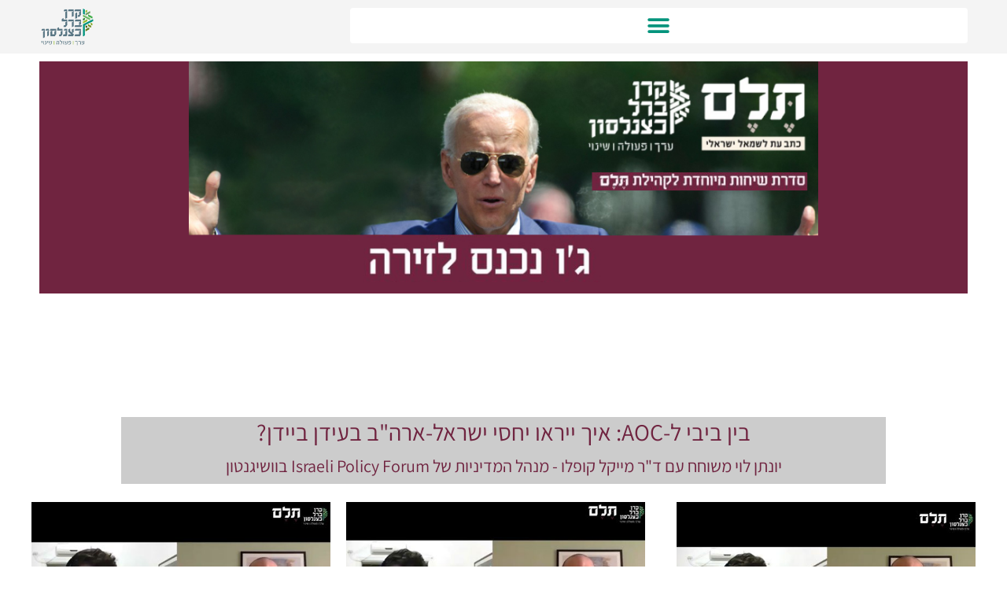

--- FILE ---
content_type: text/html; charset=UTF-8
request_url: https://kberl-kenes.com/%D7%92%D7%95-%D7%A0%D7%9B%D7%A0%D7%A1-%D7%9C%D7%96%D7%99%D7%A8%D7%94-%D7%90%D7%99%D7%A8%D7%95%D7%A2-%D7%96%D7%95%D7%9D-%D7%A0%D7%95%D7%91%D7%9E%D7%91%D7%A8-2020/
body_size: 16575
content:
<!doctype html>
<html dir="rtl" lang="he-IL">
<head>
	<meta charset="UTF-8">
	<meta name="viewport" content="width=device-width, initial-scale=1">
	<link rel="profile" href="https://gmpg.org/xfn/11">
	<meta name='robots' content='index, follow, max-image-preview:large, max-snippet:-1, max-video-preview:-1' />
	<style>img:is([sizes="auto" i], [sizes^="auto," i]) { contain-intrinsic-size: 3000px 1500px }</style>
	
	<!-- This site is optimized with the Yoast SEO plugin v25.7 - https://yoast.com/wordpress/plugins/seo/ -->
	<title>ג&#039;ו נכנס לזירה - אירוע זום - נובמבר 2020</title>
	<link rel="canonical" href="https://kberl-kenes.com/גו-נכנס-לזירה-אירוע-זום-נובמבר-2020/" />
	<meta property="og:locale" content="he_IL" />
	<meta property="og:type" content="article" />
	<meta property="og:title" content="ג&#039;ו נכנס לזירה - אירוע זום - נובמבר 2020" />
	<meta property="og:description" content="איך ישפיע נשיא ארצות הברית הנבחר על החיים של כולנו? &quot;תלם&quot; &#8211; כתב עת לשמאל ישראלי וקרן ברל כצנלסון גאים להציג: סדרת שיחות על הממשל החדש &#8211; מיוחד לקהילת תלם! בין ביבי ל-AOC: איך ייראו יחסי ישראל-ארה&quot;ב בעידן ביידן? יונתן לוי משוחח עם ד&quot;ר מייקל קופלו &#8211; מנהל המדיניות של Israeli Policy Forum בוושיגנטון מה [&hellip;]" />
	<meta property="og:url" content="https://kberl-kenes.com/גו-נכנס-לזירה-אירוע-זום-נובמבר-2020/" />
	<meta property="og:site_name" content="קרן ברל כצנלסון" />
	<meta property="article:publisher" content="https://www.facebook.com/kerenberl" />
	<meta property="article:modified_time" content="2022-03-02T11:03:44+00:00" />
	<meta property="og:image" content="https://kberl-kenes.com/wp-content/uploads/2022/03/joe.png" />
	<meta property="og:image:width" content="868" />
	<meta property="og:image:height" content="404" />
	<meta property="og:image:type" content="image/png" />
	<meta name="twitter:card" content="summary_large_image" />
	<meta name="twitter:title" content="ג&#039;ו נכנס לזירה - אירוע זום - נובמבר 2020" />
	<meta name="twitter:image" content="https://kberl-kenes.com/wp-content/uploads/2022/03/joe.png" />
	<meta name="twitter:label1" content="זמן קריאה מוערך" />
	<meta name="twitter:data1" content="2 דקות" />
	<script type="application/ld+json" class="yoast-schema-graph">{"@context":"https://schema.org","@graph":[{"@type":"WebPage","@id":"https://kberl-kenes.com/%d7%92%d7%95-%d7%a0%d7%9b%d7%a0%d7%a1-%d7%9c%d7%96%d7%99%d7%a8%d7%94-%d7%90%d7%99%d7%a8%d7%95%d7%a2-%d7%96%d7%95%d7%9d-%d7%a0%d7%95%d7%91%d7%9e%d7%91%d7%a8-2020/","url":"https://kberl-kenes.com/%d7%92%d7%95-%d7%a0%d7%9b%d7%a0%d7%a1-%d7%9c%d7%96%d7%99%d7%a8%d7%94-%d7%90%d7%99%d7%a8%d7%95%d7%a2-%d7%96%d7%95%d7%9d-%d7%a0%d7%95%d7%91%d7%9e%d7%91%d7%a8-2020/","name":"ג'ו נכנס לזירה - אירוע זום - נובמבר 2020","isPartOf":{"@id":"https://kberl-kenes.com/#website"},"primaryImageOfPage":{"@id":"https://kberl-kenes.com/%d7%92%d7%95-%d7%a0%d7%9b%d7%a0%d7%a1-%d7%9c%d7%96%d7%99%d7%a8%d7%94-%d7%90%d7%99%d7%a8%d7%95%d7%a2-%d7%96%d7%95%d7%9d-%d7%a0%d7%95%d7%91%d7%9e%d7%91%d7%a8-2020/#primaryimage"},"image":{"@id":"https://kberl-kenes.com/%d7%92%d7%95-%d7%a0%d7%9b%d7%a0%d7%a1-%d7%9c%d7%96%d7%99%d7%a8%d7%94-%d7%90%d7%99%d7%a8%d7%95%d7%a2-%d7%96%d7%95%d7%9d-%d7%a0%d7%95%d7%91%d7%9e%d7%91%d7%a8-2020/#primaryimage"},"thumbnailUrl":"https://kberl-kenes.com/wp-content/uploads/2022/03/joe.png","datePublished":"2022-03-01T17:03:10+00:00","dateModified":"2022-03-02T11:03:44+00:00","breadcrumb":{"@id":"https://kberl-kenes.com/%d7%92%d7%95-%d7%a0%d7%9b%d7%a0%d7%a1-%d7%9c%d7%96%d7%99%d7%a8%d7%94-%d7%90%d7%99%d7%a8%d7%95%d7%a2-%d7%96%d7%95%d7%9d-%d7%a0%d7%95%d7%91%d7%9e%d7%91%d7%a8-2020/#breadcrumb"},"inLanguage":"he-IL","potentialAction":[{"@type":"ReadAction","target":["https://kberl-kenes.com/%d7%92%d7%95-%d7%a0%d7%9b%d7%a0%d7%a1-%d7%9c%d7%96%d7%99%d7%a8%d7%94-%d7%90%d7%99%d7%a8%d7%95%d7%a2-%d7%96%d7%95%d7%9d-%d7%a0%d7%95%d7%91%d7%9e%d7%91%d7%a8-2020/"]}]},{"@type":"ImageObject","inLanguage":"he-IL","@id":"https://kberl-kenes.com/%d7%92%d7%95-%d7%a0%d7%9b%d7%a0%d7%a1-%d7%9c%d7%96%d7%99%d7%a8%d7%94-%d7%90%d7%99%d7%a8%d7%95%d7%a2-%d7%96%d7%95%d7%9d-%d7%a0%d7%95%d7%91%d7%9e%d7%91%d7%a8-2020/#primaryimage","url":"https://kberl-kenes.com/wp-content/uploads/2022/03/joe.png","contentUrl":"https://kberl-kenes.com/wp-content/uploads/2022/03/joe.png","width":868,"height":404,"caption":"ג'ו נכנס לזירה - אירוע זום - נובמבר 2020"},{"@type":"BreadcrumbList","@id":"https://kberl-kenes.com/%d7%92%d7%95-%d7%a0%d7%9b%d7%a0%d7%a1-%d7%9c%d7%96%d7%99%d7%a8%d7%94-%d7%90%d7%99%d7%a8%d7%95%d7%a2-%d7%96%d7%95%d7%9d-%d7%a0%d7%95%d7%91%d7%9e%d7%91%d7%a8-2020/#breadcrumb","itemListElement":[{"@type":"ListItem","position":1,"name":"Home","item":"https://kberl-kenes.com/"},{"@type":"ListItem","position":2,"name":"ג'ו נכנס לזירה &#8211; אירוע זום &#8211; נובמבר 2020"}]},{"@type":"WebSite","@id":"https://kberl-kenes.com/#website","url":"https://kberl-kenes.com/","name":"קרן ברל כצנלסון","description":"קרן ברל כצנלסון","publisher":{"@id":"https://kberl-kenes.com/#organization"},"potentialAction":[{"@type":"SearchAction","target":{"@type":"EntryPoint","urlTemplate":"https://kberl-kenes.com/?s={search_term_string}"},"query-input":{"@type":"PropertyValueSpecification","valueRequired":true,"valueName":"search_term_string"}}],"inLanguage":"he-IL"},{"@type":"Organization","@id":"https://kberl-kenes.com/#organization","name":"קרן ברל כצנלסון","url":"https://kberl-kenes.com/","logo":{"@type":"ImageObject","inLanguage":"he-IL","@id":"https://kberl-kenes.com/#/schema/logo/image/","url":"https://kberl-kenes.com/wp-content/uploads/2019/04/logo-Berl-Katznelson-educational-center.png","contentUrl":"https://kberl-kenes.com/wp-content/uploads/2019/04/logo-Berl-Katznelson-educational-center.png","width":121,"height":86,"caption":"קרן ברל כצנלסון"},"image":{"@id":"https://kberl-kenes.com/#/schema/logo/image/"},"sameAs":["https://www.facebook.com/kerenberl"]}]}</script>
	<!-- / Yoast SEO plugin. -->


<link rel='dns-prefetch' href='//www.googletagmanager.com' />
<link rel="alternate" type="application/rss+xml" title="קרן ברל כצנלסון &laquo; פיד‏" href="https://kberl-kenes.com/feed/" />
<link rel="alternate" type="application/rss+xml" title="קרן ברל כצנלסון &laquo; פיד תגובות‏" href="https://kberl-kenes.com/comments/feed/" />
<script>
window._wpemojiSettings = {"baseUrl":"https:\/\/s.w.org\/images\/core\/emoji\/16.0.1\/72x72\/","ext":".png","svgUrl":"https:\/\/s.w.org\/images\/core\/emoji\/16.0.1\/svg\/","svgExt":".svg","source":{"concatemoji":"https:\/\/kberl-kenes.com\/wp-includes\/js\/wp-emoji-release.min.js?ver=6.8.3"}};
/*! This file is auto-generated */
!function(s,n){var o,i,e;function c(e){try{var t={supportTests:e,timestamp:(new Date).valueOf()};sessionStorage.setItem(o,JSON.stringify(t))}catch(e){}}function p(e,t,n){e.clearRect(0,0,e.canvas.width,e.canvas.height),e.fillText(t,0,0);var t=new Uint32Array(e.getImageData(0,0,e.canvas.width,e.canvas.height).data),a=(e.clearRect(0,0,e.canvas.width,e.canvas.height),e.fillText(n,0,0),new Uint32Array(e.getImageData(0,0,e.canvas.width,e.canvas.height).data));return t.every(function(e,t){return e===a[t]})}function u(e,t){e.clearRect(0,0,e.canvas.width,e.canvas.height),e.fillText(t,0,0);for(var n=e.getImageData(16,16,1,1),a=0;a<n.data.length;a++)if(0!==n.data[a])return!1;return!0}function f(e,t,n,a){switch(t){case"flag":return n(e,"\ud83c\udff3\ufe0f\u200d\u26a7\ufe0f","\ud83c\udff3\ufe0f\u200b\u26a7\ufe0f")?!1:!n(e,"\ud83c\udde8\ud83c\uddf6","\ud83c\udde8\u200b\ud83c\uddf6")&&!n(e,"\ud83c\udff4\udb40\udc67\udb40\udc62\udb40\udc65\udb40\udc6e\udb40\udc67\udb40\udc7f","\ud83c\udff4\u200b\udb40\udc67\u200b\udb40\udc62\u200b\udb40\udc65\u200b\udb40\udc6e\u200b\udb40\udc67\u200b\udb40\udc7f");case"emoji":return!a(e,"\ud83e\udedf")}return!1}function g(e,t,n,a){var r="undefined"!=typeof WorkerGlobalScope&&self instanceof WorkerGlobalScope?new OffscreenCanvas(300,150):s.createElement("canvas"),o=r.getContext("2d",{willReadFrequently:!0}),i=(o.textBaseline="top",o.font="600 32px Arial",{});return e.forEach(function(e){i[e]=t(o,e,n,a)}),i}function t(e){var t=s.createElement("script");t.src=e,t.defer=!0,s.head.appendChild(t)}"undefined"!=typeof Promise&&(o="wpEmojiSettingsSupports",i=["flag","emoji"],n.supports={everything:!0,everythingExceptFlag:!0},e=new Promise(function(e){s.addEventListener("DOMContentLoaded",e,{once:!0})}),new Promise(function(t){var n=function(){try{var e=JSON.parse(sessionStorage.getItem(o));if("object"==typeof e&&"number"==typeof e.timestamp&&(new Date).valueOf()<e.timestamp+604800&&"object"==typeof e.supportTests)return e.supportTests}catch(e){}return null}();if(!n){if("undefined"!=typeof Worker&&"undefined"!=typeof OffscreenCanvas&&"undefined"!=typeof URL&&URL.createObjectURL&&"undefined"!=typeof Blob)try{var e="postMessage("+g.toString()+"("+[JSON.stringify(i),f.toString(),p.toString(),u.toString()].join(",")+"));",a=new Blob([e],{type:"text/javascript"}),r=new Worker(URL.createObjectURL(a),{name:"wpTestEmojiSupports"});return void(r.onmessage=function(e){c(n=e.data),r.terminate(),t(n)})}catch(e){}c(n=g(i,f,p,u))}t(n)}).then(function(e){for(var t in e)n.supports[t]=e[t],n.supports.everything=n.supports.everything&&n.supports[t],"flag"!==t&&(n.supports.everythingExceptFlag=n.supports.everythingExceptFlag&&n.supports[t]);n.supports.everythingExceptFlag=n.supports.everythingExceptFlag&&!n.supports.flag,n.DOMReady=!1,n.readyCallback=function(){n.DOMReady=!0}}).then(function(){return e}).then(function(){var e;n.supports.everything||(n.readyCallback(),(e=n.source||{}).concatemoji?t(e.concatemoji):e.wpemoji&&e.twemoji&&(t(e.twemoji),t(e.wpemoji)))}))}((window,document),window._wpemojiSettings);
</script>
<style id='wp-emoji-styles-inline-css'>

	img.wp-smiley, img.emoji {
		display: inline !important;
		border: none !important;
		box-shadow: none !important;
		height: 1em !important;
		width: 1em !important;
		margin: 0 0.07em !important;
		vertical-align: -0.1em !important;
		background: none !important;
		padding: 0 !important;
	}
</style>
<style id='mfb-meta-field-block-style-inline-css'>
.wp-block-mfb-meta-field-block,.wp-block-mfb-meta-field-block *{box-sizing:border-box}.wp-block-mfb-meta-field-block.is-layout-flow>.prefix,.wp-block-mfb-meta-field-block.is-layout-flow>.suffix,.wp-block-mfb-meta-field-block.is-layout-flow>.value{margin-block-end:0;margin-block-start:0}.wp-block-mfb-meta-field-block.is-display-inline-block>*{display:inline-block}.wp-block-mfb-meta-field-block.is-display-inline-block .prefix{margin-inline-end:var(--mfb--gap,.5em)}.wp-block-mfb-meta-field-block.is-display-inline-block .suffix{margin-inline-start:var(--mfb--gap,.5em)}.wp-block-mfb-meta-field-block .value img,.wp-block-mfb-meta-field-block .value video{height:auto;max-width:100%}

</style>
<style id='global-styles-inline-css'>
:root{--wp--preset--aspect-ratio--square: 1;--wp--preset--aspect-ratio--4-3: 4/3;--wp--preset--aspect-ratio--3-4: 3/4;--wp--preset--aspect-ratio--3-2: 3/2;--wp--preset--aspect-ratio--2-3: 2/3;--wp--preset--aspect-ratio--16-9: 16/9;--wp--preset--aspect-ratio--9-16: 9/16;--wp--preset--color--black: #000000;--wp--preset--color--cyan-bluish-gray: #abb8c3;--wp--preset--color--white: #ffffff;--wp--preset--color--pale-pink: #f78da7;--wp--preset--color--vivid-red: #cf2e2e;--wp--preset--color--luminous-vivid-orange: #ff6900;--wp--preset--color--luminous-vivid-amber: #fcb900;--wp--preset--color--light-green-cyan: #7bdcb5;--wp--preset--color--vivid-green-cyan: #00d084;--wp--preset--color--pale-cyan-blue: #8ed1fc;--wp--preset--color--vivid-cyan-blue: #0693e3;--wp--preset--color--vivid-purple: #9b51e0;--wp--preset--gradient--vivid-cyan-blue-to-vivid-purple: linear-gradient(135deg,rgba(6,147,227,1) 0%,rgb(155,81,224) 100%);--wp--preset--gradient--light-green-cyan-to-vivid-green-cyan: linear-gradient(135deg,rgb(122,220,180) 0%,rgb(0,208,130) 100%);--wp--preset--gradient--luminous-vivid-amber-to-luminous-vivid-orange: linear-gradient(135deg,rgba(252,185,0,1) 0%,rgba(255,105,0,1) 100%);--wp--preset--gradient--luminous-vivid-orange-to-vivid-red: linear-gradient(135deg,rgba(255,105,0,1) 0%,rgb(207,46,46) 100%);--wp--preset--gradient--very-light-gray-to-cyan-bluish-gray: linear-gradient(135deg,rgb(238,238,238) 0%,rgb(169,184,195) 100%);--wp--preset--gradient--cool-to-warm-spectrum: linear-gradient(135deg,rgb(74,234,220) 0%,rgb(151,120,209) 20%,rgb(207,42,186) 40%,rgb(238,44,130) 60%,rgb(251,105,98) 80%,rgb(254,248,76) 100%);--wp--preset--gradient--blush-light-purple: linear-gradient(135deg,rgb(255,206,236) 0%,rgb(152,150,240) 100%);--wp--preset--gradient--blush-bordeaux: linear-gradient(135deg,rgb(254,205,165) 0%,rgb(254,45,45) 50%,rgb(107,0,62) 100%);--wp--preset--gradient--luminous-dusk: linear-gradient(135deg,rgb(255,203,112) 0%,rgb(199,81,192) 50%,rgb(65,88,208) 100%);--wp--preset--gradient--pale-ocean: linear-gradient(135deg,rgb(255,245,203) 0%,rgb(182,227,212) 50%,rgb(51,167,181) 100%);--wp--preset--gradient--electric-grass: linear-gradient(135deg,rgb(202,248,128) 0%,rgb(113,206,126) 100%);--wp--preset--gradient--midnight: linear-gradient(135deg,rgb(2,3,129) 0%,rgb(40,116,252) 100%);--wp--preset--font-size--small: 13px;--wp--preset--font-size--medium: 20px;--wp--preset--font-size--large: 36px;--wp--preset--font-size--x-large: 42px;--wp--preset--spacing--20: 0.44rem;--wp--preset--spacing--30: 0.67rem;--wp--preset--spacing--40: 1rem;--wp--preset--spacing--50: 1.5rem;--wp--preset--spacing--60: 2.25rem;--wp--preset--spacing--70: 3.38rem;--wp--preset--spacing--80: 5.06rem;--wp--preset--shadow--natural: 6px 6px 9px rgba(0, 0, 0, 0.2);--wp--preset--shadow--deep: 12px 12px 50px rgba(0, 0, 0, 0.4);--wp--preset--shadow--sharp: 6px 6px 0px rgba(0, 0, 0, 0.2);--wp--preset--shadow--outlined: 6px 6px 0px -3px rgba(255, 255, 255, 1), 6px 6px rgba(0, 0, 0, 1);--wp--preset--shadow--crisp: 6px 6px 0px rgba(0, 0, 0, 1);}:root { --wp--style--global--content-size: 800px;--wp--style--global--wide-size: 1200px; }:where(body) { margin: 0; }.wp-site-blocks > .alignleft { float: left; margin-right: 2em; }.wp-site-blocks > .alignright { float: right; margin-left: 2em; }.wp-site-blocks > .aligncenter { justify-content: center; margin-left: auto; margin-right: auto; }:where(.wp-site-blocks) > * { margin-block-start: 24px; margin-block-end: 0; }:where(.wp-site-blocks) > :first-child { margin-block-start: 0; }:where(.wp-site-blocks) > :last-child { margin-block-end: 0; }:root { --wp--style--block-gap: 24px; }:root :where(.is-layout-flow) > :first-child{margin-block-start: 0;}:root :where(.is-layout-flow) > :last-child{margin-block-end: 0;}:root :where(.is-layout-flow) > *{margin-block-start: 24px;margin-block-end: 0;}:root :where(.is-layout-constrained) > :first-child{margin-block-start: 0;}:root :where(.is-layout-constrained) > :last-child{margin-block-end: 0;}:root :where(.is-layout-constrained) > *{margin-block-start: 24px;margin-block-end: 0;}:root :where(.is-layout-flex){gap: 24px;}:root :where(.is-layout-grid){gap: 24px;}.is-layout-flow > .alignleft{float: left;margin-inline-start: 0;margin-inline-end: 2em;}.is-layout-flow > .alignright{float: right;margin-inline-start: 2em;margin-inline-end: 0;}.is-layout-flow > .aligncenter{margin-left: auto !important;margin-right: auto !important;}.is-layout-constrained > .alignleft{float: left;margin-inline-start: 0;margin-inline-end: 2em;}.is-layout-constrained > .alignright{float: right;margin-inline-start: 2em;margin-inline-end: 0;}.is-layout-constrained > .aligncenter{margin-left: auto !important;margin-right: auto !important;}.is-layout-constrained > :where(:not(.alignleft):not(.alignright):not(.alignfull)){max-width: var(--wp--style--global--content-size);margin-left: auto !important;margin-right: auto !important;}.is-layout-constrained > .alignwide{max-width: var(--wp--style--global--wide-size);}body .is-layout-flex{display: flex;}.is-layout-flex{flex-wrap: wrap;align-items: center;}.is-layout-flex > :is(*, div){margin: 0;}body .is-layout-grid{display: grid;}.is-layout-grid > :is(*, div){margin: 0;}body{padding-top: 0px;padding-right: 0px;padding-bottom: 0px;padding-left: 0px;}a:where(:not(.wp-element-button)){text-decoration: underline;}:root :where(.wp-element-button, .wp-block-button__link){background-color: #32373c;border-width: 0;color: #fff;font-family: inherit;font-size: inherit;line-height: inherit;padding: calc(0.667em + 2px) calc(1.333em + 2px);text-decoration: none;}.has-black-color{color: var(--wp--preset--color--black) !important;}.has-cyan-bluish-gray-color{color: var(--wp--preset--color--cyan-bluish-gray) !important;}.has-white-color{color: var(--wp--preset--color--white) !important;}.has-pale-pink-color{color: var(--wp--preset--color--pale-pink) !important;}.has-vivid-red-color{color: var(--wp--preset--color--vivid-red) !important;}.has-luminous-vivid-orange-color{color: var(--wp--preset--color--luminous-vivid-orange) !important;}.has-luminous-vivid-amber-color{color: var(--wp--preset--color--luminous-vivid-amber) !important;}.has-light-green-cyan-color{color: var(--wp--preset--color--light-green-cyan) !important;}.has-vivid-green-cyan-color{color: var(--wp--preset--color--vivid-green-cyan) !important;}.has-pale-cyan-blue-color{color: var(--wp--preset--color--pale-cyan-blue) !important;}.has-vivid-cyan-blue-color{color: var(--wp--preset--color--vivid-cyan-blue) !important;}.has-vivid-purple-color{color: var(--wp--preset--color--vivid-purple) !important;}.has-black-background-color{background-color: var(--wp--preset--color--black) !important;}.has-cyan-bluish-gray-background-color{background-color: var(--wp--preset--color--cyan-bluish-gray) !important;}.has-white-background-color{background-color: var(--wp--preset--color--white) !important;}.has-pale-pink-background-color{background-color: var(--wp--preset--color--pale-pink) !important;}.has-vivid-red-background-color{background-color: var(--wp--preset--color--vivid-red) !important;}.has-luminous-vivid-orange-background-color{background-color: var(--wp--preset--color--luminous-vivid-orange) !important;}.has-luminous-vivid-amber-background-color{background-color: var(--wp--preset--color--luminous-vivid-amber) !important;}.has-light-green-cyan-background-color{background-color: var(--wp--preset--color--light-green-cyan) !important;}.has-vivid-green-cyan-background-color{background-color: var(--wp--preset--color--vivid-green-cyan) !important;}.has-pale-cyan-blue-background-color{background-color: var(--wp--preset--color--pale-cyan-blue) !important;}.has-vivid-cyan-blue-background-color{background-color: var(--wp--preset--color--vivid-cyan-blue) !important;}.has-vivid-purple-background-color{background-color: var(--wp--preset--color--vivid-purple) !important;}.has-black-border-color{border-color: var(--wp--preset--color--black) !important;}.has-cyan-bluish-gray-border-color{border-color: var(--wp--preset--color--cyan-bluish-gray) !important;}.has-white-border-color{border-color: var(--wp--preset--color--white) !important;}.has-pale-pink-border-color{border-color: var(--wp--preset--color--pale-pink) !important;}.has-vivid-red-border-color{border-color: var(--wp--preset--color--vivid-red) !important;}.has-luminous-vivid-orange-border-color{border-color: var(--wp--preset--color--luminous-vivid-orange) !important;}.has-luminous-vivid-amber-border-color{border-color: var(--wp--preset--color--luminous-vivid-amber) !important;}.has-light-green-cyan-border-color{border-color: var(--wp--preset--color--light-green-cyan) !important;}.has-vivid-green-cyan-border-color{border-color: var(--wp--preset--color--vivid-green-cyan) !important;}.has-pale-cyan-blue-border-color{border-color: var(--wp--preset--color--pale-cyan-blue) !important;}.has-vivid-cyan-blue-border-color{border-color: var(--wp--preset--color--vivid-cyan-blue) !important;}.has-vivid-purple-border-color{border-color: var(--wp--preset--color--vivid-purple) !important;}.has-vivid-cyan-blue-to-vivid-purple-gradient-background{background: var(--wp--preset--gradient--vivid-cyan-blue-to-vivid-purple) !important;}.has-light-green-cyan-to-vivid-green-cyan-gradient-background{background: var(--wp--preset--gradient--light-green-cyan-to-vivid-green-cyan) !important;}.has-luminous-vivid-amber-to-luminous-vivid-orange-gradient-background{background: var(--wp--preset--gradient--luminous-vivid-amber-to-luminous-vivid-orange) !important;}.has-luminous-vivid-orange-to-vivid-red-gradient-background{background: var(--wp--preset--gradient--luminous-vivid-orange-to-vivid-red) !important;}.has-very-light-gray-to-cyan-bluish-gray-gradient-background{background: var(--wp--preset--gradient--very-light-gray-to-cyan-bluish-gray) !important;}.has-cool-to-warm-spectrum-gradient-background{background: var(--wp--preset--gradient--cool-to-warm-spectrum) !important;}.has-blush-light-purple-gradient-background{background: var(--wp--preset--gradient--blush-light-purple) !important;}.has-blush-bordeaux-gradient-background{background: var(--wp--preset--gradient--blush-bordeaux) !important;}.has-luminous-dusk-gradient-background{background: var(--wp--preset--gradient--luminous-dusk) !important;}.has-pale-ocean-gradient-background{background: var(--wp--preset--gradient--pale-ocean) !important;}.has-electric-grass-gradient-background{background: var(--wp--preset--gradient--electric-grass) !important;}.has-midnight-gradient-background{background: var(--wp--preset--gradient--midnight) !important;}.has-small-font-size{font-size: var(--wp--preset--font-size--small) !important;}.has-medium-font-size{font-size: var(--wp--preset--font-size--medium) !important;}.has-large-font-size{font-size: var(--wp--preset--font-size--large) !important;}.has-x-large-font-size{font-size: var(--wp--preset--font-size--x-large) !important;}
:root :where(.wp-block-pullquote){font-size: 1.5em;line-height: 1.6;}
</style>
<link rel='stylesheet' id='dashicons-css' href='https://kberl-kenes.com/wp-includes/css/dashicons.min.css?ver=6.8.3' media='all' />
<link rel='stylesheet' id='post-views-counter-frontend-css' href='https://kberl-kenes.com/wp-content/plugins/post-views-counter/css/frontend.min.css?ver=1.4.1' media='all' />
<link rel='stylesheet' id='hello-elementor-css' href='https://kberl-kenes.com/wp-content/themes/hello-elementor/assets/css/reset.css?ver=3.4.4' media='all' />
<link rel='stylesheet' id='hello-elementor-theme-style-css' href='https://kberl-kenes.com/wp-content/themes/hello-elementor/assets/css/theme.css?ver=3.4.4' media='all' />
<link rel='stylesheet' id='hello-elementor-header-footer-css' href='https://kberl-kenes.com/wp-content/themes/hello-elementor/assets/css/header-footer.css?ver=3.4.4' media='all' />
<link rel='stylesheet' id='e-sticky-css' href='https://kberl-kenes.com/wp-content/plugins/elementor-pro/assets/css/modules/sticky.min.css?ver=3.31.2' media='all' />
<link rel='stylesheet' id='elementor-frontend-css' href='https://kberl-kenes.com/wp-content/uploads/elementor/css/custom-frontend-rtl.min.css?ver=1763497107' media='all' />
<link rel='stylesheet' id='widget-nav-menu-css' href='https://kberl-kenes.com/wp-content/uploads/elementor/css/custom-pro-widget-nav-menu-rtl.min.css?ver=1763497107' media='all' />
<link rel='stylesheet' id='widget-image-css' href='https://kberl-kenes.com/wp-content/plugins/elementor/assets/css/widget-image-rtl.min.css?ver=3.31.2' media='all' />
<link rel='stylesheet' id='e-motion-fx-css' href='https://kberl-kenes.com/wp-content/plugins/elementor-pro/assets/css/modules/motion-fx.min.css?ver=3.31.2' media='all' />
<link rel='stylesheet' id='widget-form-css' href='https://kberl-kenes.com/wp-content/plugins/elementor-pro/assets/css/widget-form-rtl.min.css?ver=3.31.2' media='all' />
<link rel='stylesheet' id='e-animation-slideInDown-css' href='https://kberl-kenes.com/wp-content/plugins/elementor/assets/lib/animations/styles/slideInDown.min.css?ver=3.31.2' media='all' />
<link rel='stylesheet' id='e-popup-css' href='https://kberl-kenes.com/wp-content/plugins/elementor-pro/assets/css/conditionals/popup.min.css?ver=3.31.2' media='all' />
<link rel='stylesheet' id='elementor-icons-css' href='https://kberl-kenes.com/wp-content/plugins/elementor/assets/lib/eicons/css/elementor-icons.min.css?ver=5.43.0' media='all' />
<link rel='stylesheet' id='elementor-post-784-css' href='https://kberl-kenes.com/wp-content/uploads/elementor/css/post-784.css?ver=1763497107' media='all' />
<link rel='stylesheet' id='font-awesome-5-all-css' href='https://kberl-kenes.com/wp-content/plugins/elementor/assets/lib/font-awesome/css/all.min.css?ver=3.31.2' media='all' />
<link rel='stylesheet' id='font-awesome-4-shim-css' href='https://kberl-kenes.com/wp-content/plugins/elementor/assets/lib/font-awesome/css/v4-shims.min.css?ver=3.31.2' media='all' />
<link rel='stylesheet' id='widget-heading-css' href='https://kberl-kenes.com/wp-content/plugins/elementor/assets/css/widget-heading-rtl.min.css?ver=3.31.2' media='all' />
<link rel='stylesheet' id='widget-call-to-action-css' href='https://kberl-kenes.com/wp-content/uploads/elementor/css/custom-pro-widget-call-to-action-rtl.min.css?ver=1763497107' media='all' />
<link rel='stylesheet' id='e-transitions-css' href='https://kberl-kenes.com/wp-content/plugins/elementor-pro/assets/css/conditionals/transitions.min.css?ver=3.31.2' media='all' />
<link rel='stylesheet' id='elementor-post-5277-css' href='https://kberl-kenes.com/wp-content/uploads/elementor/css/post-5277.css?ver=1763498083' media='all' />
<link rel='stylesheet' id='elementor-post-3686-css' href='https://kberl-kenes.com/wp-content/uploads/elementor/css/post-3686.css?ver=1763497645' media='all' />
<link rel='stylesheet' id='elementor-post-271-css' href='https://kberl-kenes.com/wp-content/uploads/elementor/css/post-271.css?ver=1763497108' media='all' />
<link rel='stylesheet' id='elementor-gf-local-assistant-css' href='https://kberl-kenes.com/wp-content/uploads/elementor/google-fonts/css/assistant.css?ver=1742320786' media='all' />
<link rel='stylesheet' id='elementor-gf-local-alef-css' href='https://kberl-kenes.com/wp-content/uploads/elementor/google-fonts/css/alef.css?ver=1742336207' media='all' />
<link rel='stylesheet' id='elementor-gf-local-rubik-css' href='https://kberl-kenes.com/wp-content/uploads/elementor/google-fonts/css/rubik.css?ver=1742320827' media='all' />
<link rel='stylesheet' id='elementor-gf-local-opensanshebrew-css' href='https://kberl-kenes.com/wp-content/uploads/elementor/google-fonts/css/opensanshebrew.css?ver=1742320838' media='all' />
<link rel='stylesheet' id='elementor-gf-local-notosanshebrew-css' href='https://kberl-kenes.com/wp-content/uploads/elementor/google-fonts/css/notosanshebrew.css?ver=1742320851' media='all' />
<link rel='stylesheet' id='elementor-icons-shared-0-css' href='https://kberl-kenes.com/wp-content/plugins/elementor/assets/lib/font-awesome/css/fontawesome.min.css?ver=5.15.3' media='all' />
<link rel='stylesheet' id='elementor-icons-fa-solid-css' href='https://kberl-kenes.com/wp-content/plugins/elementor/assets/lib/font-awesome/css/solid.min.css?ver=5.15.3' media='all' />
<script src="https://kberl-kenes.com/wp-includes/js/jquery/jquery.min.js?ver=3.7.1" id="jquery-core-js"></script>
<script src="https://kberl-kenes.com/wp-includes/js/jquery/jquery-migrate.min.js?ver=3.4.1" id="jquery-migrate-js"></script>
<script src="https://kberl-kenes.com/wp-content/plugins/elementor/assets/lib/font-awesome/js/v4-shims.min.js?ver=3.31.2" id="font-awesome-4-shim-js"></script>

<!-- Google tag (gtag.js) snippet added by Site Kit -->

<!-- Google Analytics snippet added by Site Kit -->
<script src="https://www.googletagmanager.com/gtag/js?id=GT-PJSVNXQG" id="google_gtagjs-js" async></script>
<script id="google_gtagjs-js-after">
window.dataLayer = window.dataLayer || [];function gtag(){dataLayer.push(arguments);}
gtag("set","linker",{"domains":["kberl-kenes.com"]});
gtag("js", new Date());
gtag("set", "developer_id.dZTNiMT", true);
gtag("config", "GT-PJSVNXQG");
 window._googlesitekit = window._googlesitekit || {}; window._googlesitekit.throttledEvents = []; window._googlesitekit.gtagEvent = (name, data) => { var key = JSON.stringify( { name, data } ); if ( !! window._googlesitekit.throttledEvents[ key ] ) { return; } window._googlesitekit.throttledEvents[ key ] = true; setTimeout( () => { delete window._googlesitekit.throttledEvents[ key ]; }, 5 ); gtag( "event", name, { ...data, event_source: "site-kit" } ); }
</script>

<!-- End Google tag (gtag.js) snippet added by Site Kit -->
<link rel="https://api.w.org/" href="https://kberl-kenes.com/wp-json/" /><link rel="alternate" title="JSON" type="application/json" href="https://kberl-kenes.com/wp-json/wp/v2/pages/5277" /><link rel="EditURI" type="application/rsd+xml" title="RSD" href="https://kberl-kenes.com/xmlrpc.php?rsd" />
<meta name="generator" content="WordPress 6.8.3" />
<link rel='shortlink' href='https://kberl-kenes.com/?p=5277' />
<link rel="alternate" title="oEmbed (JSON)" type="application/json+oembed" href="https://kberl-kenes.com/wp-json/oembed/1.0/embed?url=https%3A%2F%2Fkberl-kenes.com%2F%25d7%2592%25d7%2595-%25d7%25a0%25d7%259b%25d7%25a0%25d7%25a1-%25d7%259c%25d7%2596%25d7%2599%25d7%25a8%25d7%2594-%25d7%2590%25d7%2599%25d7%25a8%25d7%2595%25d7%25a2-%25d7%2596%25d7%2595%25d7%259d-%25d7%25a0%25d7%2595%25d7%2591%25d7%259e%25d7%2591%25d7%25a8-2020%2F" />
<link rel="alternate" title="oEmbed (XML)" type="text/xml+oembed" href="https://kberl-kenes.com/wp-json/oembed/1.0/embed?url=https%3A%2F%2Fkberl-kenes.com%2F%25d7%2592%25d7%2595-%25d7%25a0%25d7%259b%25d7%25a0%25d7%25a1-%25d7%259c%25d7%2596%25d7%2599%25d7%25a8%25d7%2594-%25d7%2590%25d7%2599%25d7%25a8%25d7%2595%25d7%25a2-%25d7%2596%25d7%2595%25d7%259d-%25d7%25a0%25d7%2595%25d7%2591%25d7%259e%25d7%2591%25d7%25a8-2020%2F&#038;format=xml" />
<meta name="generator" content="Site Kit by Google 1.140.0" /><meta name="generator" content="Elementor 3.31.2; features: additional_custom_breakpoints, e_element_cache; settings: css_print_method-external, google_font-enabled, font_display-auto">
<!-- Google Tag Manager -->
<script>(function(w,d,s,l,i){w[l]=w[l]||[];w[l].push({'gtm.start':
new Date().getTime(),event:'gtm.js'});var f=d.getElementsByTagName(s)[0],
j=d.createElement(s),dl=l!='dataLayer'?'&l='+l:'';j.async=true;j.src=
'https://www.googletagmanager.com/gtm.js?id='+i+dl;f.parentNode.insertBefore(j,f);
})(window,document,'script','dataLayer','GTM-K2V2JX6');</script>
<!-- End Google Tag Manager -->

<!-- Meta Pixel Code -->
<script type='text/javascript'>
!function(f,b,e,v,n,t,s){if(f.fbq)return;n=f.fbq=function(){n.callMethod?
n.callMethod.apply(n,arguments):n.queue.push(arguments)};if(!f._fbq)f._fbq=n;
n.push=n;n.loaded=!0;n.version='2.0';n.queue=[];t=b.createElement(e);t.async=!0;
t.src=v;s=b.getElementsByTagName(e)[0];s.parentNode.insertBefore(t,s)}(window,
document,'script','https://connect.facebook.net/en_US/fbevents.js');
</script>
<!-- End Meta Pixel Code -->
<script type='text/javascript'>fbq('init', '942702756388232', {}, {
    "agent": "wordpress-6.8.3-3.0.9"
})</script><script type='text/javascript'>
    setTimeout(function() {
      fbq('track', 'PageView', []);
    }, 2000);
  </script>
<!-- Meta Pixel Code -->
<noscript>
<img height="1" width="1" style="display:none" alt="fbpx"
src="https://www.facebook.com/tr?id=942702756388232&ev=PageView&noscript=1" />
</noscript>
<!-- End Meta Pixel Code -->
			<style>
				.e-con.e-parent:nth-of-type(n+4):not(.e-lazyloaded):not(.e-no-lazyload),
				.e-con.e-parent:nth-of-type(n+4):not(.e-lazyloaded):not(.e-no-lazyload) * {
					background-image: none !important;
				}
				@media screen and (max-height: 1024px) {
					.e-con.e-parent:nth-of-type(n+3):not(.e-lazyloaded):not(.e-no-lazyload),
					.e-con.e-parent:nth-of-type(n+3):not(.e-lazyloaded):not(.e-no-lazyload) * {
						background-image: none !important;
					}
				}
				@media screen and (max-height: 640px) {
					.e-con.e-parent:nth-of-type(n+2):not(.e-lazyloaded):not(.e-no-lazyload),
					.e-con.e-parent:nth-of-type(n+2):not(.e-lazyloaded):not(.e-no-lazyload) * {
						background-image: none !important;
					}
				}
			</style>
			<link rel="icon" href="https://kberl-kenes.com/wp-content/uploads/2019/04/logo-Berl-Katznelson-educational-center.png" sizes="32x32" />
<link rel="icon" href="https://kberl-kenes.com/wp-content/uploads/2019/04/logo-Berl-Katznelson-educational-center.png" sizes="192x192" />
<link rel="apple-touch-icon" href="https://kberl-kenes.com/wp-content/uploads/2019/04/logo-Berl-Katznelson-educational-center.png" />
<meta name="msapplication-TileImage" content="https://kberl-kenes.com/wp-content/uploads/2019/04/logo-Berl-Katznelson-educational-center.png" />
		<style id="wp-custom-css">
			.wpforms-confirmation-container-full{
     width: 100% !important;
}		</style>
		</head>
<body data-rsssl=1 class="rtl wp-singular page-template page-template-elementor_header_footer page page-id-5277 wp-custom-logo wp-embed-responsive wp-theme-hello-elementor hello-elementor-default elementor-default elementor-template-full-width elementor-kit-784 elementor-page elementor-page-5277">

<!-- Google Tag Manager (noscript) -->
<noscript><iframe src="https://www.googletagmanager.com/ns.html?id=GTM-K2V2JX6"
height="0" width="0" style="display:none;visibility:hidden"></iframe></noscript>
<!-- End Google Tag Manager (noscript) -->
    <script type='text/javascript'>
      function updateConfig() {
        let openBridgeScript = jQuery('script[src*="openbridge"]');
        if (openBridgeScript.length == 0) return;
        openBridgeScript[0].onload = function() {
          var eventsFilter = "Microdata,SubscribedButtonClick";
          var eventsFilterList = eventsFilter.split(',');
          fbq.instance.pluginConfig.set("942702756388232", 'openbridge',
            {'endpoints':
              [{
                'targetDomain': window.location.href,
                'endpoint': window.location.href + 'open-bridge'
              }],
              'eventsFilter': {
                'eventNames':eventsFilterList,
                'filteringMode':'blocklist'
              }
            }
          );
          fbq.instance.configLoaded("942702756388232");
        }
      }
      window.onload = function() {
        fbq.loadPlugin('openbridge3');
        updateConfig();
      }
    </script>
<a class="skip-link screen-reader-text" href="#content">דלג לתוכן</a>

		<header data-elementor-type="header" data-elementor-id="3686" class="elementor elementor-3686 elementor-location-header" data-elementor-post-type="elementor_library">
					<section class="elementor-section elementor-top-section elementor-element elementor-element-08a0869 elementor-section-boxed elementor-section-height-default elementor-section-height-default" data-id="08a0869" data-element_type="section" data-settings="{&quot;background_background&quot;:&quot;classic&quot;,&quot;background_motion_fx_motion_fx_mouse&quot;:&quot;yes&quot;}">
							<div class="elementor-background-overlay"></div>
							<div class="elementor-container elementor-column-gap-default">
					<div class="elementor-column elementor-col-50 elementor-top-column elementor-element elementor-element-4a3d25d" data-id="4a3d25d" data-element_type="column">
			<div class="elementor-widget-wrap elementor-element-populated">
						<div class="elementor-element elementor-element-5746bb7 elementor-nav-menu--stretch elementor-widget__width-initial elementor-nav-menu__text-align-aside elementor-nav-menu--toggle elementor-nav-menu--burger elementor-widget elementor-widget-nav-menu" data-id="5746bb7" data-element_type="widget" data-settings="{&quot;layout&quot;:&quot;dropdown&quot;,&quot;submenu_icon&quot;:{&quot;value&quot;:&quot;&lt;i class=\&quot;fas fa-angle-down\&quot;&gt;&lt;\/i&gt;&quot;,&quot;library&quot;:&quot;fa-solid&quot;},&quot;full_width&quot;:&quot;stretch&quot;,&quot;sticky&quot;:&quot;top&quot;,&quot;toggle&quot;:&quot;burger&quot;,&quot;sticky_on&quot;:[&quot;desktop&quot;,&quot;laptop&quot;,&quot;tablet&quot;,&quot;mobile&quot;],&quot;sticky_offset&quot;:0,&quot;sticky_effects_offset&quot;:0,&quot;sticky_anchor_link_offset&quot;:0}" data-widget_type="nav-menu.default">
				<div class="elementor-widget-container">
							<div class="elementor-menu-toggle" role="button" tabindex="0" aria-label="כפתור פתיחת תפריט" aria-expanded="false">
			<i aria-hidden="true" role="presentation" class="elementor-menu-toggle__icon--open eicon-menu-bar"></i><i aria-hidden="true" role="presentation" class="elementor-menu-toggle__icon--close eicon-close"></i>		</div>
					<nav class="elementor-nav-menu--dropdown elementor-nav-menu__container" aria-hidden="true">
				<ul id="menu-2-5746bb7" class="elementor-nav-menu"><li class="menu-item menu-item-type-post_type menu-item-object-page menu-item-home menu-item-20655"><a href="https://kberl-kenes.com/" class="elementor-item" tabindex="-1">ישראל הדמוקרטית תנצח – כנס 2025</a></li>
<li class="menu-item menu-item-type-post_type menu-item-object-page menu-item-18575"><a href="https://kberl-kenes.com/may24/" class="elementor-item" tabindex="-1">זמן הכרעות | הכנס השנתי של קרן ברל כצנלסון | 5.2.2024</a></li>
<li class="menu-item menu-item-type-post_type menu-item-object-page menu-item-6917"><a href="https://kberl-kenes.com/rishum-2022/" class="elementor-item" tabindex="-1">כנס האחד במאי 2022</a></li>
<li class="menu-item menu-item-type-post_type menu-item-object-page menu-item-5044"><a href="https://kberl-kenes.com/precariat/" class="elementor-item" tabindex="-1">כלכלת הפלטפורמות והעובדים הלא מוכרים | ערב עיון | פברואר 2022</a></li>
<li class="menu-item menu-item-type-post_type menu-item-object-page menu-item-3654"><a href="https://kberl-kenes.com/telem/" class="elementor-item" tabindex="-1">חרדים למדינה | אירוע תוכן של כתב העת תלם | נובמבר 2021</a></li>
<li class="menu-item menu-item-type-post_type menu-item-object-page menu-item-5367"><a href="https://kberl-kenes.com/kenes-view/" class="elementor-item" tabindex="-1">כנס האחד במאי 2021</a></li>
<li class="menu-item menu-item-type-post_type menu-item-object-page current-menu-item page_item page-item-5277 current_page_item menu-item-5334"><a href="https://kberl-kenes.com/%d7%92%d7%95-%d7%a0%d7%9b%d7%a0%d7%a1-%d7%9c%d7%96%d7%99%d7%a8%d7%94-%d7%90%d7%99%d7%a8%d7%95%d7%a2-%d7%96%d7%95%d7%9d-%d7%a0%d7%95%d7%91%d7%9e%d7%91%d7%a8-2020/" aria-current="page" class="elementor-item elementor-item-active" tabindex="-1">ג'ו נכנס לזירה | אירוע זום | נובמבר 2020</a></li>
<li class="menu-item menu-item-type-post_type menu-item-object-page menu-item-5245"><a href="https://kberl-kenes.com/telem-2/" class="elementor-item" tabindex="-1">דמוקרטיה – הוראות הפעלה | אירוע תוכן של כתב העת 'תלם' | ינואר 2020</a></li>
<li class="menu-item menu-item-type-post_type menu-item-object-page menu-item-5010"><a href="https://kberl-kenes.com/2019-2/" class="elementor-item" tabindex="-1">הכנס הישראלי חברתי ה-2 | אחרי הבחירות בונים מחנה 2019</a></li>
<li class="menu-item menu-item-type-post_type menu-item-object-page menu-item-5139"><a href="https://kberl-kenes.com/kenes-2018/" class="elementor-item" tabindex="-1">הכנס הישראלי חברתי 2018 | החזון החברתי הגדול הבא</a></li>
<li class="menu-item menu-item-type-post_type menu-item-object-page menu-item-7629"><a href="https://kberl-kenes.com/startup/" class="elementor-item" tabindex="-1">הסטארט-אפ והניישן על הבר</a></li>
<li class="menu-item menu-item-type-post_type menu-item-object-page menu-item-7630"><a href="https://kberl-kenes.com/social-democracy/" class="elementor-item" tabindex="-1">הסמינר הראשון לסוציאל-דמוקרטיה 3.0</a></li>
<li class="menu-item menu-item-type-post_type menu-item-object-page menu-item-8230"><a href="https://kberl-kenes.com/telem9/" class="elementor-item" tabindex="-1">ממחאה לכוח פוליטי – אירוע תוכן של כתב העת 'תלם' | אפריל 2023</a></li>
</ul>			</nav>
						</div>
				</div>
					</div>
		</div>
				<div class="elementor-column elementor-col-50 elementor-top-column elementor-element elementor-element-6b9d799" data-id="6b9d799" data-element_type="column">
			<div class="elementor-widget-wrap elementor-element-populated">
						<div class="elementor-element elementor-element-6b8d157 elementor-widget-mobile__width-initial elementor-widget elementor-widget-image" data-id="6b8d157" data-element_type="widget" data-widget_type="image.default">
				<div class="elementor-widget-container">
															<img width="120" height="86" src="https://kberl-kenes.com/wp-content/uploads/2023/09/site-logo.png" class="attachment-medium size-medium wp-image-10748" alt="לוגו קרן ברך כצנלסון" />															</div>
				</div>
					</div>
		</div>
					</div>
		</section>
				</header>
				<div data-elementor-type="wp-page" data-elementor-id="5277" class="elementor elementor-5277" data-elementor-post-type="page">
						<section class="elementor-section elementor-top-section elementor-element elementor-element-2da30de elementor-section-boxed elementor-section-height-default elementor-section-height-default" data-id="2da30de" data-element_type="section">
							<div class="elementor-background-overlay"></div>
							<div class="elementor-container elementor-column-gap-default">
					<div class="elementor-column elementor-col-100 elementor-top-column elementor-element elementor-element-15b3877" data-id="15b3877" data-element_type="column">
			<div class="elementor-widget-wrap elementor-element-populated">
						<div class="elementor-element elementor-element-dca9986 elementor-widget elementor-widget-image" data-id="dca9986" data-element_type="widget" data-widget_type="image.default">
				<div class="elementor-widget-container">
															<img fetchpriority="high" decoding="async" width="800" height="295" src="https://kberl-kenes.com/wp-content/uploads/2022/03/joe-2-1.jpg" class="attachment-large size-large wp-image-5296" alt="ג&#039;ו נכנס לזירה - אירוע זום - נובמבר 2020" srcset="https://kberl-kenes.com/wp-content/uploads/2022/03/joe-2-1.jpg 868w, https://kberl-kenes.com/wp-content/uploads/2022/03/joe-2-1-300x111.jpg 300w, https://kberl-kenes.com/wp-content/uploads/2022/03/joe-2-1-768x283.jpg 768w" sizes="(max-width: 800px) 100vw, 800px" />															</div>
				</div>
				<div class="elementor-element elementor-element-079e238 elementor-widget elementor-widget-heading" data-id="079e238" data-element_type="widget" data-widget_type="heading.default">
				<div class="elementor-widget-container">
					<h2 class="elementor-heading-title elementor-size-default">איך ישפיע נשיא ארצות הברית הנבחר על החיים של כולנו?<br>
"תלם" - כתב עת לשמאל ישראלי וקרן ברל כצנלסון גאים להציג:</h2>				</div>
				</div>
				<div class="elementor-element elementor-element-eae196a elementor-widget elementor-widget-heading" data-id="eae196a" data-element_type="widget" data-widget_type="heading.default">
				<div class="elementor-widget-container">
					<h2 class="elementor-heading-title elementor-size-default">סדרת שיחות על הממשל החדש - מיוחד לקהילת תלם!</h2>				</div>
				</div>
					</div>
		</div>
					</div>
		</section>
				<section class="elementor-section elementor-top-section elementor-element elementor-element-8cd42d5 elementor-section-boxed elementor-section-height-default elementor-section-height-default" data-id="8cd42d5" data-element_type="section">
						<div class="elementor-container elementor-column-gap-default">
					<div class="elementor-column elementor-col-100 elementor-top-column elementor-element elementor-element-b4667bf" data-id="b4667bf" data-element_type="column" data-settings="{&quot;background_background&quot;:&quot;classic&quot;}">
			<div class="elementor-widget-wrap elementor-element-populated">
						<div class="elementor-element elementor-element-75f55b5 elementor-widget elementor-widget-heading" data-id="75f55b5" data-element_type="widget" data-widget_type="heading.default">
				<div class="elementor-widget-container">
					<h2 class="elementor-heading-title elementor-size-default">בין ביבי ל-AOC: איך ייראו יחסי ישראל-ארה"ב בעידן ביידן? </h2>				</div>
				</div>
				<div class="elementor-element elementor-element-6e21fcd elementor-widget elementor-widget-heading" data-id="6e21fcd" data-element_type="widget" data-widget_type="heading.default">
				<div class="elementor-widget-container">
					<h2 class="elementor-heading-title elementor-size-default">יונתן לוי משוחח עם ד"ר מייקל קופלו - מנהל המדיניות של Israeli Policy Forum בוושיגנטון</h2>				</div>
				</div>
					</div>
		</div>
					</div>
		</section>
				<section class="elementor-section elementor-top-section elementor-element elementor-element-fe8ba0d elementor-section-content-top elementor-section-boxed elementor-section-height-default elementor-section-height-default" data-id="fe8ba0d" data-element_type="section">
						<div class="elementor-container elementor-column-gap-no">
					<div class="elementor-column elementor-col-33 elementor-top-column elementor-element elementor-element-fe4b19d" data-id="fe4b19d" data-element_type="column">
			<div class="elementor-widget-wrap elementor-element-populated">
						<div class="elementor-element elementor-element-8f07ba0 elementor-cta--layout-image-above elementor-cta--valign-middle elementor-cta--skin-classic elementor-animated-content elementor-widget elementor-widget-call-to-action" data-id="8f07ba0" data-element_type="widget" data-widget_type="call-to-action.default">
				<div class="elementor-widget-container">
							<a class="elementor-cta" href="https://www.facebook.com/kerenberl/videos/408363390354707" target="_blank">
					<div class="elementor-cta__bg-wrapper">
				<div class="elementor-cta__bg elementor-bg" style="background-image: url(https://kberl-kenes.com/wp-content/uploads/elementor/thumbs/jonathan-3-pl9qn93z8hhxhc4mz2v3ic0xh1nz387bu4fbrzs55u.jpg);" role="img" aria-label="מה חשבו במעגלים הקרובים של ביידן על ההתנקשות במדען הגרעין האיראני?"></div>
				<div class="elementor-cta__bg-overlay"></div>
			</div>
							<div class="elementor-cta__content">
				
				
									<div class="elementor-cta__description elementor-cta__content-item elementor-content-item">
						מה חשבו במעגלים הקרובים של ביידן על ההתנקשות במדען הגרעין האיראני?					</div>
				
									<div class="elementor-cta__button-wrapper elementor-cta__content-item elementor-content-item ">
					<span class="elementor-cta__button elementor-button elementor-size-xs">
						לחצו לצפייה בסרטון					</span>
					</div>
							</div>
						</a>
						</div>
				</div>
					</div>
		</div>
				<div class="elementor-column elementor-col-33 elementor-top-column elementor-element elementor-element-7da172d" data-id="7da172d" data-element_type="column">
			<div class="elementor-widget-wrap elementor-element-populated">
						<div class="elementor-element elementor-element-e6460cf elementor-cta--layout-image-above elementor-cta--valign-middle elementor-cta--skin-classic elementor-animated-content elementor-widget elementor-widget-call-to-action" data-id="e6460cf" data-element_type="widget" data-widget_type="call-to-action.default">
				<div class="elementor-widget-container">
							<a class="elementor-cta" href="https://www.facebook.com/kerenberl/videos/404455410603594" target="_blank">
					<div class="elementor-cta__bg-wrapper">
				<div class="elementor-cta__bg elementor-bg" style="background-image: url(https://kberl-kenes.com/wp-content/uploads/elementor/thumbs/jonathan-2-pl9qlh6ybr2fjuphcb8gss5l2uf0jt5kxc2b56ewwy.jpg);" role="img" aria-label="מדוע ביידן ידחה את תוכנית טראמפ - והאם זה ייצור חיכוך בין ארה&quot;ב לישראל?"></div>
				<div class="elementor-cta__bg-overlay"></div>
			</div>
							<div class="elementor-cta__content">
				
				
									<div class="elementor-cta__description elementor-cta__content-item elementor-content-item">
						מדוע ביידן ידחה את תוכנית טראמפ - והאם זה ייצור חיכוך בין ארה"ב לישראל?					</div>
				
									<div class="elementor-cta__button-wrapper elementor-cta__content-item elementor-content-item ">
					<span class="elementor-cta__button elementor-button elementor-size-xs">
						לחצו לצפייה בסרטון					</span>
					</div>
							</div>
						</a>
						</div>
				</div>
					</div>
		</div>
				<div class="elementor-column elementor-col-33 elementor-top-column elementor-element elementor-element-2cd9d19" data-id="2cd9d19" data-element_type="column">
			<div class="elementor-widget-wrap elementor-element-populated">
						<div class="elementor-element elementor-element-c81a655 elementor-cta--layout-image-above elementor-cta--valign-middle elementor-cta--skin-classic elementor-animated-content elementor-widget elementor-widget-call-to-action" data-id="c81a655" data-element_type="widget" data-widget_type="call-to-action.default">
				<div class="elementor-widget-container">
							<a class="elementor-cta" href="https://www.facebook.com/kerenberl/videos/413131356402587" target="_blank">
					<div class="elementor-cta__bg-wrapper">
				<div class="elementor-cta__bg elementor-bg" style="background-image: url(https://kberl-kenes.com/wp-content/uploads/elementor/thumbs/jonathan-pl9qjyobbczsugwo6no3s5wumhvq5d55du85b4nqxu.jpg);" role="img" aria-label="האם עליית האגף השמאלי במפלגה הדמוקרטית תפגע ביחסי ארה&quot;ב-ישראל?"></div>
				<div class="elementor-cta__bg-overlay"></div>
			</div>
							<div class="elementor-cta__content">
				
				
									<div class="elementor-cta__description elementor-cta__content-item elementor-content-item">
						האם עליית האגף השמאלי במפלגה הדמוקרטית תפגע ביחסי ארה"ב-ישראל?					</div>
				
									<div class="elementor-cta__button-wrapper elementor-cta__content-item elementor-content-item ">
					<span class="elementor-cta__button elementor-button elementor-size-xs">
						לחצו לצפייה בסרטון					</span>
					</div>
							</div>
						</a>
						</div>
				</div>
					</div>
		</div>
					</div>
		</section>
				<section class="elementor-section elementor-top-section elementor-element elementor-element-0959165 elementor-section-boxed elementor-section-height-default elementor-section-height-default" data-id="0959165" data-element_type="section">
						<div class="elementor-container elementor-column-gap-default">
					<div class="elementor-column elementor-col-100 elementor-top-column elementor-element elementor-element-dc4c446" data-id="dc4c446" data-element_type="column" data-settings="{&quot;background_background&quot;:&quot;classic&quot;}">
			<div class="elementor-widget-wrap elementor-element-populated">
						<div class="elementor-element elementor-element-99aefba elementor-widget elementor-widget-heading" data-id="99aefba" data-element_type="widget" data-widget_type="heading.default">
				<div class="elementor-widget-container">
					<h2 class="elementor-heading-title elementor-size-default">Good news?</h2>				</div>
				</div>
				<div class="elementor-element elementor-element-e33dde0 elementor-widget elementor-widget-heading" data-id="e33dde0" data-element_type="widget" data-widget_type="heading.default">
				<div class="elementor-widget-container">
					<h2 class="elementor-heading-title elementor-size-default">איך תשפיע תבוסתו של טראמפ על התקשורת? <br>
ענת רוזיליו משוחחת עם איילה פנייבסקי - דוקטורנטית בקיימברידג' המתמחה בחקר תקשורת פוליטית.</h2>				</div>
				</div>
					</div>
		</div>
					</div>
		</section>
				<section class="elementor-section elementor-top-section elementor-element elementor-element-3ce98d8 elementor-section-content-top elementor-section-boxed elementor-section-height-default elementor-section-height-default" data-id="3ce98d8" data-element_type="section">
						<div class="elementor-container elementor-column-gap-no">
					<div class="elementor-column elementor-col-33 elementor-top-column elementor-element elementor-element-49b55a4" data-id="49b55a4" data-element_type="column">
			<div class="elementor-widget-wrap elementor-element-populated">
						<div class="elementor-element elementor-element-c7cbb04 elementor-cta--layout-image-above elementor-cta--valign-middle elementor-cta--skin-classic elementor-animated-content elementor-widget elementor-widget-call-to-action" data-id="c7cbb04" data-element_type="widget" data-widget_type="call-to-action.default">
				<div class="elementor-widget-container">
							<a class="elementor-cta" href="https://www.facebook.com/kerenberl/videos/221627049335345" target="_blank">
					<div class="elementor-cta__bg-wrapper">
				<div class="elementor-cta__bg elementor-bg" style="background-image: url(https://kberl-kenes.com/wp-content/uploads/elementor/thumbs/ayala-3-pl9qdzf9uat4zrlc3kmjf68al9co6oem88tyeriwiq.jpg);" role="img" aria-label="מה הקשר בין הסתגלות התקשורת האמריקאית לטראמפ לבין בדיקת העובדות לנאום נתניהו בערוצים 12 ו 13"></div>
				<div class="elementor-cta__bg-overlay"></div>
			</div>
							<div class="elementor-cta__content">
				
				
									<div class="elementor-cta__description elementor-cta__content-item elementor-content-item">
						"חיי העיתונאים בישראל השתנו באופן דרמטי בשנים האחרונות"
					</div>
				
									<div class="elementor-cta__button-wrapper elementor-cta__content-item elementor-content-item ">
					<span class="elementor-cta__button elementor-button elementor-size-xs">
						לחצו לצפייה בסרטון					</span>
					</div>
							</div>
						</a>
						</div>
				</div>
					</div>
		</div>
				<div class="elementor-column elementor-col-33 elementor-top-column elementor-element elementor-element-5cbba67" data-id="5cbba67" data-element_type="column">
			<div class="elementor-widget-wrap elementor-element-populated">
						<div class="elementor-element elementor-element-ba727a1 elementor-cta--layout-image-above elementor-cta--valign-middle elementor-cta--skin-classic elementor-animated-content elementor-widget elementor-widget-call-to-action" data-id="ba727a1" data-element_type="widget" data-widget_type="call-to-action.default">
				<div class="elementor-widget-container">
							<a class="elementor-cta" href="https://www.facebook.com/kerenberl/videos/1546114199111062" target="_blank">
					<div class="elementor-cta__bg-wrapper">
				<div class="elementor-cta__bg elementor-bg" style="background-image: url(https://kberl-kenes.com/wp-content/uploads/elementor/thumbs/ayala-2-pl9qe28seswzylh8n3uf4niodeyrtrpt8mseuleq02.jpg);" role="img" aria-label="&quot;חיי העיתונאים בישראל השתנו באופן דרמטי בשנים האחרונות&quot;"></div>
				<div class="elementor-cta__bg-overlay"></div>
			</div>
							<div class="elementor-cta__content">
				
				
									<div class="elementor-cta__description elementor-cta__content-item elementor-content-item">
						מה הקשר בין הסתגלות התקשורת האמריקאית לטראמפ לבין בדיקת העובדות לנאום נתניהו בערוצים 12  ו 13					</div>
				
									<div class="elementor-cta__button-wrapper elementor-cta__content-item elementor-content-item ">
					<span class="elementor-cta__button elementor-button elementor-size-xs">
						לחצו לצפייה בסרטון					</span>
					</div>
							</div>
						</a>
						</div>
				</div>
					</div>
		</div>
				<div class="elementor-column elementor-col-33 elementor-top-column elementor-element elementor-element-352d5ee" data-id="352d5ee" data-element_type="column">
			<div class="elementor-widget-wrap elementor-element-populated">
						<div class="elementor-element elementor-element-c7b7cb2 elementor-cta--layout-image-above elementor-cta--valign-middle elementor-cta--skin-classic elementor-animated-content elementor-widget elementor-widget-call-to-action" data-id="c7b7cb2" data-element_type="widget" data-widget_type="call-to-action.default">
				<div class="elementor-widget-container">
							<a class="elementor-cta" href="https://www.facebook.com/kerenberl/videos/3458153270949483" target="_blank">
					<div class="elementor-cta__bg-wrapper">
				<div class="elementor-cta__bg elementor-bg" style="background-image: url(https://kberl-kenes.com/wp-content/uploads/elementor/thumbs/ayala-pl9qe0d414ufbdjyy315znzr6n81edickdhfw1hici.jpg);" role="img" aria-label="מה ההתנערות של Fox News מטראמפ מלמדת אותנו על החיסון לפופוליזם?"></div>
				<div class="elementor-cta__bg-overlay"></div>
			</div>
							<div class="elementor-cta__content">
				
				
									<div class="elementor-cta__description elementor-cta__content-item elementor-content-item">
						מה ההתנערות של Fox News מטראמפ מלמדת אותנו על החיסון לפופוליזם?					</div>
				
									<div class="elementor-cta__button-wrapper elementor-cta__content-item elementor-content-item ">
					<span class="elementor-cta__button elementor-button elementor-size-xs">
						לחצו לצפייה בסרטון					</span>
					</div>
							</div>
						</a>
						</div>
				</div>
					</div>
		</div>
					</div>
		</section>
				<section class="elementor-section elementor-top-section elementor-element elementor-element-e7fafcf elementor-section-boxed elementor-section-height-default elementor-section-height-default" data-id="e7fafcf" data-element_type="section">
						<div class="elementor-container elementor-column-gap-default">
					<div class="elementor-column elementor-col-100 elementor-top-column elementor-element elementor-element-d21a334" data-id="d21a334" data-element_type="column" data-settings="{&quot;background_background&quot;:&quot;classic&quot;}">
			<div class="elementor-widget-wrap elementor-element-populated">
						<div class="elementor-element elementor-element-6f40e88 elementor-widget elementor-widget-heading" data-id="6f40e88" data-element_type="widget" data-widget_type="heading.default">
				<div class="elementor-widget-container">
					<h2 class="elementor-heading-title elementor-size-default">ממשל חדש - מדיניות כלכלית חדשה?</h2>				</div>
				</div>
				<div class="elementor-element elementor-element-1200168 elementor-widget elementor-widget-heading" data-id="1200168" data-element_type="widget" data-widget_type="heading.default">
				<div class="elementor-widget-container">
					<h2 class="elementor-heading-title elementor-size-default">האם ארגוני העובדים והצדק החברתי יוכלו להשפיע על הממשל החדש ולהפוך את אמריקה למקום שוויוני וצודק יותר?  <br>
נעמה מושינסקי משוחחת עם עו"ד סטיוארט דוידסון - מבכירי עורכי הדין המייצגים ארגוני עובדים באמריקה, זוכה פרס הצדק החברתי של ברית לוס אנג'לס למען כלכלה חדשה ולשעבר יו"ר ארגון הידידים של מרכז רבין בארה"ב</h2>				</div>
				</div>
					</div>
		</div>
					</div>
		</section>
				<section class="elementor-section elementor-top-section elementor-element elementor-element-2ef12cf elementor-section-content-top elementor-section-boxed elementor-section-height-default elementor-section-height-default" data-id="2ef12cf" data-element_type="section">
						<div class="elementor-container elementor-column-gap-no">
					<div class="elementor-column elementor-col-50 elementor-top-column elementor-element elementor-element-817616f" data-id="817616f" data-element_type="column">
			<div class="elementor-widget-wrap elementor-element-populated">
						<div class="elementor-element elementor-element-cff0f13 elementor-cta--layout-image-above elementor-cta--valign-middle elementor-cta--skin-classic elementor-animated-content elementor-widget elementor-widget-call-to-action" data-id="cff0f13" data-element_type="widget" data-widget_type="call-to-action.default">
				<div class="elementor-widget-container">
							<a class="elementor-cta" href="https://www.facebook.com/kerenberl/videos/1531684907220324" target="_blank">
					<div class="elementor-cta__bg-wrapper">
				<div class="elementor-cta__bg elementor-bg" style="background-image: url(https://kberl-kenes.com/wp-content/uploads/elementor/thumbs/stuarrt-1-pl9q9c401sg3l6cd8kay3cg8uo9c4jye98piziezaa.jpg);" role="img" aria-label="כשהשמאל האמריקאי הפסיק לבנות את עצמו מתוך החברה - הימין התחיל"></div>
				<div class="elementor-cta__bg-overlay"></div>
			</div>
							<div class="elementor-cta__content">
				
				
									<div class="elementor-cta__description elementor-cta__content-item elementor-content-item">
						כשהשמאל האמריקאי הפסיק לבנות את עצמו מתוך החברה - הימין התחיל					</div>
				
									<div class="elementor-cta__button-wrapper elementor-cta__content-item elementor-content-item ">
					<span class="elementor-cta__button elementor-button elementor-size-xs">
						לחצו לצפייה בסרטון					</span>
					</div>
							</div>
						</a>
						</div>
				</div>
					</div>
		</div>
				<div class="elementor-column elementor-col-50 elementor-top-column elementor-element elementor-element-9c2c697" data-id="9c2c697" data-element_type="column">
			<div class="elementor-widget-wrap elementor-element-populated">
						<div class="elementor-element elementor-element-2921f37 elementor-cta--layout-image-above elementor-cta--valign-middle elementor-cta--skin-classic elementor-animated-content elementor-widget elementor-widget-call-to-action" data-id="2921f37" data-element_type="widget" data-widget_type="call-to-action.default">
				<div class="elementor-widget-container">
							<a class="elementor-cta" href="https://www.facebook.com/kerenberl/videos/1062242010854572" target="_blank">
					<div class="elementor-cta__bg-wrapper">
				<div class="elementor-cta__bg elementor-bg" style="background-image: url(https://kberl-kenes.com/wp-content/uploads/elementor/thumbs/stuarrt-2-pl9q8qhpolmi657rqsyizzwn6t7w7ikki9pcy5b19e.jpg);" role="img" aria-label="מדוע הממשלה אינה הבעיה - אלא הפתרון"></div>
				<div class="elementor-cta__bg-overlay"></div>
			</div>
							<div class="elementor-cta__content">
				
				
									<div class="elementor-cta__description elementor-cta__content-item elementor-content-item">
						מדוע הממשלה אינה הבעיה - אלא הפתרון					</div>
				
									<div class="elementor-cta__button-wrapper elementor-cta__content-item elementor-content-item ">
					<span class="elementor-cta__button elementor-button elementor-size-xs">
						לחצו לצפייה בסרטון					</span>
					</div>
							</div>
						</a>
						</div>
				</div>
					</div>
		</div>
					</div>
		</section>
				</div>
		<footer id="site-footer" class="site-footer">
	</footer>

<script type="speculationrules">
{"prefetch":[{"source":"document","where":{"and":[{"href_matches":"\/*"},{"not":{"href_matches":["\/wp-*.php","\/wp-admin\/*","\/wp-content\/uploads\/*","\/wp-content\/*","\/wp-content\/plugins\/*","\/wp-content\/themes\/hello-elementor\/*","\/*\\?(.+)"]}},{"not":{"selector_matches":"a[rel~=\"nofollow\"]"}},{"not":{"selector_matches":".no-prefetch, .no-prefetch a"}}]},"eagerness":"conservative"}]}
</script>
		<div data-elementor-type="popup" data-elementor-id="271" class="elementor elementor-271 elementor-location-popup" data-elementor-settings="{&quot;entrance_animation&quot;:&quot;slideInDown&quot;,&quot;entrance_animation_duration&quot;:{&quot;unit&quot;:&quot;px&quot;,&quot;size&quot;:2,&quot;sizes&quot;:[]},&quot;prevent_close_on_background_click&quot;:&quot;yes&quot;,&quot;a11y_navigation&quot;:&quot;yes&quot;,&quot;triggers&quot;:[],&quot;timing&quot;:[]}" data-elementor-post-type="elementor_library">
					<section class="elementor-section elementor-top-section elementor-element elementor-element-6b630f40 elementor-section-full_width elementor-section-content-top elementor-section-height-default elementor-section-height-default" data-id="6b630f40" data-element_type="section" data-settings="{&quot;background_background&quot;:&quot;classic&quot;}">
							<div class="elementor-background-overlay"></div>
							<div class="elementor-container elementor-column-gap-default">
					<div class="elementor-column elementor-col-100 elementor-top-column elementor-element elementor-element-33bd149b" data-id="33bd149b" data-element_type="column" data-settings="{&quot;background_background&quot;:&quot;classic&quot;}">
			<div class="elementor-widget-wrap elementor-element-populated">
					<div class="elementor-background-overlay"></div>
						<div class="elementor-element elementor-element-15782e32 elementor-button-align-stretch elementor-widget elementor-widget-form" data-id="15782e32" data-element_type="widget" data-settings="{&quot;step_next_label&quot;:&quot;Next&quot;,&quot;step_previous_label&quot;:&quot;Previous&quot;,&quot;button_width&quot;:&quot;100&quot;,&quot;step_type&quot;:&quot;number_text&quot;,&quot;step_icon_shape&quot;:&quot;circle&quot;}" data-widget_type="form.default">
				<div class="elementor-widget-container">
							<form class="elementor-form" method="post" name="form-kenes-2022" aria-label="form-kenes-2022">
			<input type="hidden" name="post_id" value="271"/>
			<input type="hidden" name="form_id" value="15782e32"/>
			<input type="hidden" name="referer_title" value="ישראל הדמוקרטית תנצח - כנס קרן ברל כצנלסון 2025 | הירשמו עכשיו" />

							<input type="hidden" name="queried_id" value="17790"/>
			
			<div class="elementor-form-fields-wrapper elementor-labels-above">
								<div class="elementor-field-type-text elementor-field-group elementor-column elementor-field-group-name elementor-col-33 elementor-field-required elementor-mark-required">
													<input size="1" type="text" name="form_fields[name]" id="form-field-name" class="elementor-field elementor-size-md  elementor-field-textual" placeholder="שם מלא" required="required">
											</div>
								<div class="elementor-field-type-email elementor-field-group elementor-column elementor-field-group-Email elementor-col-33 elementor-field-required elementor-mark-required">
													<input size="1" type="email" name="form_fields[Email]" id="form-field-Email" class="elementor-field elementor-size-md  elementor-field-textual" placeholder="כתובת אימייל" required="required">
											</div>
								<div class="elementor-field-type-tel elementor-field-group elementor-column elementor-field-group-Phone elementor-col-33 elementor-field-required elementor-mark-required">
							<input size="1" type="tel" name="form_fields[Phone]" id="form-field-Phone" class="elementor-field elementor-size-md  elementor-field-textual" placeholder="טלפון" required="required" pattern="[0-9()#&amp;+*-=.]+" title="מותר להשתמש רק במספרים ותווי טלפון (#, -, *, וכו&#039;).">

						</div>
								<div class="elementor-field-type-radio elementor-field-group elementor-column elementor-field-group-panel elementor-col-50 elementor-field-required elementor-mark-required">
												<label for="form-field-panel" class="elementor-field-label">
								מושבים מקבילים - בחר.י מושב:							</label>
						<div class="elementor-field-subgroup  "><span class="elementor-field-option"><input type="radio" value="ישראל מתייבשת (משבר השירותים החברתיים)" id="form-field-panel-0" name="form_fields[panel]" required="required"> <label for="form-field-panel-0">ישראל מתייבשת (משבר השירותים החברתיים)</label></span><span class="elementor-field-option"><input type="radio" value="מהחברה האזרחית למסדרונות השלטון" id="form-field-panel-1" name="form_fields[panel]" required="required"> <label for="form-field-panel-1">מהחברה האזרחית למסדרונות השלטון</label></span><span class="elementor-field-option"><input type="radio" value="משבר האקלים, הנתיב השמאלי" id="form-field-panel-2" name="form_fields[panel]" required="required"> <label for="form-field-panel-2">משבר האקלים, הנתיב השמאלי</label></span><span class="elementor-field-option"><input type="radio" value="סטארט-אפ ניישן לכולם" id="form-field-panel-3" name="form_fields[panel]" required="required"> <label for="form-field-panel-3">סטארט-אפ ניישן לכולם</label></span><span class="elementor-field-option"><input type="radio" value="בואו נדבר על יוקר המחיה" id="form-field-panel-4" name="form_fields[panel]" required="required"> <label for="form-field-panel-4">בואו נדבר על יוקר המחיה</label></span><span class="elementor-field-option"><input type="radio" value="הפיל שבחיידר (יחסי מדינה-חברה חרדית)" id="form-field-panel-5" name="form_fields[panel]" required="required"> <label for="form-field-panel-5">הפיל שבחיידר (יחסי מדינה-חברה חרדית)</label></span></div>				</div>
								<div class="elementor-field-type-radio elementor-field-group elementor-column elementor-field-group-field_26135da elementor-col-50">
												<label for="form-field-field_26135da" class="elementor-field-label">
								 ללמוד מהטובות ביותר - הכשרות מקבילות:							</label>
						<div class="elementor-field-subgroup  "><span class="elementor-field-option"><input type="radio" value=" איך מנצחים מאבק עובדים?" id="form-field-field_26135da-0" name="form_fields[field_26135da]"> <label for="form-field-field_26135da-0"> איך מנצחים מאבק עובדים?</label></span><span class="elementor-field-option"><input type="radio" value="איך מגייסים ציבור למאבק על החיים עצמם?" id="form-field-field_26135da-1" name="form_fields[field_26135da]"> <label for="form-field-field_26135da-1">איך מגייסים ציבור למאבק על החיים עצמם?</label></span><span class="elementor-field-option"><input type="radio" value="איך הופכים תוכן אידיאולוגי מורכב למסר פוליטי אפקטיבי?" id="form-field-field_26135da-2" name="form_fields[field_26135da]"> <label for="form-field-field_26135da-2">איך הופכים תוכן אידיאולוגי מורכב למסר פוליטי אפקטיבי?</label></span><span class="elementor-field-option"><input type="radio" value="מהתארגנות אזרחית לכוח פוליטי, סדנה לקראת הבחירות המוניציפליות ב-2023" id="form-field-field_26135da-3" name="form_fields[field_26135da]"> <label for="form-field-field_26135da-3">מהתארגנות אזרחית לכוח פוליטי, סדנה לקראת הבחירות המוניציפליות ב-2023</label></span></div>				</div>
								<div class="elementor-field-type-acceptance elementor-field-group elementor-column elementor-field-group-field_newletter elementor-col-100">
							<div class="elementor-field-subgroup">
			<span class="elementor-field-option">
				<input type="checkbox" name="form_fields[field_newletter]" id="form-field-field_newletter" class="elementor-field elementor-size-md  elementor-acceptance-field" checked="checked">
				<label for="form-field-field_newletter">אני מעוניין לקבל עדכונים שווים מקרן ברל כצנלסון</label>			</span>
		</div>
						</div>
								<div class="elementor-field-group elementor-column elementor-field-type-submit elementor-col-100 e-form__buttons">
					<button class="elementor-button elementor-size-md" type="submit">
						<span class="elementor-button-content-wrapper">
																						<span class="elementor-button-text">להרשמה</span>
													</span>
					</button>
				</div>
			</div>
		</form>
						</div>
				</div>
					</div>
		</div>
					</div>
		</section>
				</div>
		    <!-- Meta Pixel Event Code -->
    <script type='text/javascript'>
        document.addEventListener( 'wpcf7mailsent', function( event ) {
        if( "fb_pxl_code" in event.detail.apiResponse){
          eval(event.detail.apiResponse.fb_pxl_code);
        }
      }, false );
    </script>
    <!-- End Meta Pixel Event Code -->
    <div id='fb-pxl-ajax-code'></div>			<script>
				const lazyloadRunObserver = () => {
					const lazyloadBackgrounds = document.querySelectorAll( `.e-con.e-parent:not(.e-lazyloaded)` );
					const lazyloadBackgroundObserver = new IntersectionObserver( ( entries ) => {
						entries.forEach( ( entry ) => {
							if ( entry.isIntersecting ) {
								let lazyloadBackground = entry.target;
								if( lazyloadBackground ) {
									lazyloadBackground.classList.add( 'e-lazyloaded' );
								}
								lazyloadBackgroundObserver.unobserve( entry.target );
							}
						});
					}, { rootMargin: '200px 0px 200px 0px' } );
					lazyloadBackgrounds.forEach( ( lazyloadBackground ) => {
						lazyloadBackgroundObserver.observe( lazyloadBackground );
					} );
				};
				const events = [
					'DOMContentLoaded',
					'elementor/lazyload/observe',
				];
				events.forEach( ( event ) => {
					document.addEventListener( event, lazyloadRunObserver );
				} );
			</script>
			<script src="https://kberl-kenes.com/wp-content/plugins/elementor-pro/assets/lib/sticky/jquery.sticky.min.js?ver=3.31.2" id="e-sticky-js"></script>
<script src="https://kberl-kenes.com/wp-content/plugins/elementor-pro/assets/lib/smartmenus/jquery.smartmenus.min.js?ver=1.2.1" id="smartmenus-js"></script>
<script src="https://kberl-kenes.com/wp-content/plugins/elementor/assets/js/webpack.runtime.min.js?ver=3.31.2" id="elementor-webpack-runtime-js"></script>
<script src="https://kberl-kenes.com/wp-content/plugins/elementor/assets/js/frontend-modules.min.js?ver=3.31.2" id="elementor-frontend-modules-js"></script>
<script src="https://kberl-kenes.com/wp-includes/js/jquery/ui/core.min.js?ver=1.13.3" id="jquery-ui-core-js"></script>
<script id="elementor-frontend-js-before">
var elementorFrontendConfig = {"environmentMode":{"edit":false,"wpPreview":false,"isScriptDebug":false},"i18n":{"shareOnFacebook":"\u05e9\u05ea\u05e3 \u05d1\u05e4\u05d9\u05d9\u05e1\u05d1\u05d5\u05e7","shareOnTwitter":"\u05e9\u05ea\u05e3 \u05d1\u05d8\u05d5\u05d5\u05d9\u05d8\u05e8","pinIt":"\u05dc\u05e0\u05e2\u05d5\u05e5 \u05d1\u05e4\u05d9\u05e0\u05d8\u05e8\u05e1\u05d8","download":"\u05d4\u05d5\u05e8\u05d3\u05d4","downloadImage":"\u05d4\u05d5\u05e8\u05d3\u05ea \u05ea\u05de\u05d5\u05e0\u05d4","fullscreen":"\u05de\u05e1\u05da \u05de\u05dc\u05d0","zoom":"\u05de\u05d9\u05e7\u05d5\u05d3","share":"\u05e9\u05ea\u05e3","playVideo":"\u05e0\u05d2\u05df \u05d5\u05d9\u05d3\u05d0\u05d5","previous":"\u05e7\u05d5\u05d3\u05dd","next":"\u05d4\u05d1\u05d0","close":"\u05e1\u05d2\u05d5\u05e8","a11yCarouselPrevSlideMessage":"\u05e9\u05e7\u05d5\u05e4\u05d9\u05ea \u05e7\u05d5\u05d3\u05de\u05ea","a11yCarouselNextSlideMessage":"\u05e9\u05e7\u05d5\u05e4\u05d9\u05ea \u05d4\u05d1\u05d0\u05d4","a11yCarouselFirstSlideMessage":"\u05d6\u05d5\u05d4\u05d9 \u05d4\u05e9\u05e7\u05d5\u05e4\u05d9\u05ea \u05d4\u05e8\u05d0\u05e9\u05d5\u05e0\u05d4","a11yCarouselLastSlideMessage":"\u05d6\u05d5\u05d4\u05d9 \u05d4\u05e9\u05e7\u05d5\u05e4\u05d9\u05ea \u05d4\u05d0\u05d7\u05e8\u05d5\u05e0\u05d4","a11yCarouselPaginationBulletMessage":"\u05dc\u05e2\u05d1\u05d5\u05e8 \u05dc\u05e9\u05e7\u05d5\u05e4\u05d9\u05ea"},"is_rtl":true,"breakpoints":{"xs":0,"sm":480,"md":768,"lg":1141,"xl":1440,"xxl":1600},"responsive":{"breakpoints":{"mobile":{"label":"\u05de\u05d5\u05d1\u05d9\u05d9\u05dc \u05d0\u05e0\u05db\u05d9","value":767,"default_value":767,"direction":"max","is_enabled":true},"mobile_extra":{"label":"\u05de\u05d5\u05d1\u05d9\u05d9\u05dc \u05d0\u05d5\u05e4\u05e7\u05d9","value":880,"default_value":880,"direction":"max","is_enabled":false},"tablet":{"label":"\u05d8\u05d0\u05d1\u05dc\u05d8 \u05d0\u05e0\u05db\u05d9","value":1140,"default_value":1024,"direction":"max","is_enabled":true},"tablet_extra":{"label":"\u05d8\u05d0\u05d1\u05dc\u05d8 \u05d0\u05d5\u05e4\u05e7\u05d9","value":1200,"default_value":1200,"direction":"max","is_enabled":false},"laptop":{"label":"\u05dc\u05e4\u05d8\u05d5\u05e4","value":1366,"default_value":1366,"direction":"max","is_enabled":true},"widescreen":{"label":"\u05de\u05e1\u05da \u05e8\u05d7\u05d1","value":2400,"default_value":2400,"direction":"min","is_enabled":false}},"hasCustomBreakpoints":true},"version":"3.31.2","is_static":false,"experimentalFeatures":{"additional_custom_breakpoints":true,"container":true,"theme_builder_v2":true,"nested-elements":true,"e_element_cache":true,"home_screen":true,"global_classes_should_enforce_capabilities":true,"e_variables":true,"cloud-library":true,"e_opt_in_v4_page":true},"urls":{"assets":"https:\/\/kberl-kenes.com\/wp-content\/plugins\/elementor\/assets\/","ajaxurl":"https:\/\/kberl-kenes.com\/wp-admin\/admin-ajax.php","uploadUrl":"https:\/\/kberl-kenes.com\/wp-content\/uploads"},"nonces":{"floatingButtonsClickTracking":"d2205783b8"},"swiperClass":"swiper","settings":{"page":[],"editorPreferences":[]},"kit":{"viewport_tablet":1140,"active_breakpoints":["viewport_mobile","viewport_tablet","viewport_laptop"],"global_image_lightbox":"yes","lightbox_enable_counter":"yes","lightbox_enable_fullscreen":"yes","lightbox_enable_zoom":"yes","lightbox_enable_share":"yes"},"post":{"id":5277,"title":"%D7%92%27%D7%95%20%D7%A0%D7%9B%D7%A0%D7%A1%20%D7%9C%D7%96%D7%99%D7%A8%D7%94%20-%20%D7%90%D7%99%D7%A8%D7%95%D7%A2%20%D7%96%D7%95%D7%9D%20-%20%D7%A0%D7%95%D7%91%D7%9E%D7%91%D7%A8%202020","excerpt":"","featuredImage":"https:\/\/kberl-kenes.com\/wp-content\/uploads\/2022\/03\/joe.png"}};
</script>
<script src="https://kberl-kenes.com/wp-content/plugins/elementor/assets/js/frontend.min.js?ver=3.31.2" id="elementor-frontend-js"></script>
<script src="https://kberl-kenes.com/wp-content/plugins/elementor-pro/assets/js/webpack-pro.runtime.min.js?ver=3.31.2" id="elementor-pro-webpack-runtime-js"></script>
<script src="https://kberl-kenes.com/wp-includes/js/dist/hooks.min.js?ver=4d63a3d491d11ffd8ac6" id="wp-hooks-js"></script>
<script src="https://kberl-kenes.com/wp-includes/js/dist/i18n.min.js?ver=5e580eb46a90c2b997e6" id="wp-i18n-js"></script>
<script id="wp-i18n-js-after">
wp.i18n.setLocaleData( { 'text direction\u0004ltr': [ 'rtl' ] } );
</script>
<script id="elementor-pro-frontend-js-before">
var ElementorProFrontendConfig = {"ajaxurl":"https:\/\/kberl-kenes.com\/wp-admin\/admin-ajax.php","nonce":"6a2477aeed","urls":{"assets":"https:\/\/kberl-kenes.com\/wp-content\/plugins\/elementor-pro\/assets\/","rest":"https:\/\/kberl-kenes.com\/wp-json\/"},"settings":{"lazy_load_background_images":true},"popup":{"hasPopUps":true},"shareButtonsNetworks":{"facebook":{"title":"Facebook","has_counter":true},"twitter":{"title":"Twitter"},"linkedin":{"title":"LinkedIn","has_counter":true},"pinterest":{"title":"Pinterest","has_counter":true},"reddit":{"title":"Reddit","has_counter":true},"vk":{"title":"VK","has_counter":true},"odnoklassniki":{"title":"OK","has_counter":true},"tumblr":{"title":"Tumblr"},"digg":{"title":"Digg"},"skype":{"title":"Skype"},"stumbleupon":{"title":"StumbleUpon","has_counter":true},"mix":{"title":"Mix"},"telegram":{"title":"Telegram"},"pocket":{"title":"Pocket","has_counter":true},"xing":{"title":"XING","has_counter":true},"whatsapp":{"title":"WhatsApp"},"email":{"title":"Email"},"print":{"title":"Print"},"x-twitter":{"title":"X"},"threads":{"title":"Threads"}},"facebook_sdk":{"lang":"he_IL","app_id":""},"lottie":{"defaultAnimationUrl":"https:\/\/kberl-kenes.com\/wp-content\/plugins\/elementor-pro\/modules\/lottie\/assets\/animations\/default.json"}};
</script>
<script src="https://kberl-kenes.com/wp-content/plugins/elementor-pro/assets/js/frontend.min.js?ver=3.31.2" id="elementor-pro-frontend-js"></script>
<script src="https://kberl-kenes.com/wp-content/plugins/elementor-pro/assets/js/elements-handlers.min.js?ver=3.31.2" id="pro-elements-handlers-js"></script>

</body>
</html>


--- FILE ---
content_type: text/css
request_url: https://kberl-kenes.com/wp-content/uploads/elementor/css/post-784.css?ver=1763497107
body_size: 636
content:
.elementor-kit-784{--e-global-color-primary:#6EC1E4;--e-global-color-secondary:#54595F;--e-global-color-text:#7A7A7A;--e-global-color-accent:#61CE70;--e-global-color-10844dbe:#4054B2;--e-global-color-74e98910:#23A455;--e-global-color-2250e84c:#000;--e-global-color-2b6a052b:#FFF;--e-global-color-061474f:#051031;--e-global-color-44b0aaa:#DB2525;--e-global-color-5baa7c6:#020201;--e-global-color-ee1c680:#E4E41D;--e-global-color-4d3e56d:#567482;--e-global-color-421d2c5:#96BC33;--e-global-color-dce53b9:#00947D;--e-global-color-2e91890:#627D22;--e-global-color-c62f556:#6EBA66;--e-global-typography-primary-font-family:"Assistant";--e-global-typography-primary-font-weight:600;--e-global-typography-secondary-font-family:"Assistant";--e-global-typography-secondary-font-weight:400;--e-global-typography-text-font-family:"Assistant";--e-global-typography-text-font-weight:400;--e-global-typography-accent-font-family:"Assistant";--e-global-typography-accent-font-weight:500;font-family:"Assistant", assistant;}.elementor-kit-784 e-page-transition{background-color:#FFBC7D;}.elementor-kit-784 a{color:var( --e-global-color-4d3e56d );}.elementor-kit-784 a:hover{color:var( --e-global-color-421d2c5 );}.elementor-kit-784 button,.elementor-kit-784 input[type="button"],.elementor-kit-784 input[type="submit"],.elementor-kit-784 .elementor-button{font-family:"Open Sans Hebrew", assistant;}.elementor-kit-784 label{font-family:"Open Sans Hebrew", assistant;}.elementor-kit-784 input:not([type="button"]):not([type="submit"]),.elementor-kit-784 textarea,.elementor-kit-784 .elementor-field-textual{font-family:"Open Sans Hebrew", assistant;}.elementor-section.elementor-section-boxed > .elementor-container{max-width:1200px;}.e-con{--container-max-width:1200px;}.elementor-widget:not(:last-child){margin-block-end:0px;}.elementor-element{--widgets-spacing:0px 0px;--widgets-spacing-row:0px;--widgets-spacing-column:0px;}{}h1.entry-title{display:var(--page-title-display);}@media(max-width:1140px){.elementor-kit-784 h3{font-size:23px;line-height:1.4em;}.elementor-section.elementor-section-boxed > .elementor-container{max-width:1024px;}.e-con{--container-max-width:1024px;}}@media(max-width:767px){.elementor-kit-784 h3{font-size:20px;line-height:1.3em;}.elementor-section.elementor-section-boxed > .elementor-container{max-width:767px;}.e-con{--container-max-width:767px;}}

--- FILE ---
content_type: text/css
request_url: https://kberl-kenes.com/wp-content/uploads/elementor/css/post-5277.css?ver=1763498083
body_size: 2221
content:
.elementor-5277 .elementor-element.elementor-element-2da30de > .elementor-background-overlay{background-color:#702440;opacity:1;}.elementor-5277 .elementor-element.elementor-element-dca9986 > .elementor-widget-container{background-color:#702440;}.elementor-5277 .elementor-element.elementor-element-079e238{text-align:center;}.elementor-5277 .elementor-element.elementor-element-079e238 .elementor-heading-title{line-height:1.2em;color:#FFFFFF;}.elementor-5277 .elementor-element.elementor-element-eae196a{text-align:center;}.elementor-5277 .elementor-element.elementor-element-eae196a .elementor-heading-title{line-height:1.6em;color:#FFFFFF;}.elementor-5277 .elementor-element.elementor-element-8cd42d5{margin-top:20px;margin-bottom:0px;padding:0% 12% 1% 12%;}.elementor-5277 .elementor-element.elementor-element-b4667bf:not(.elementor-motion-effects-element-type-background) > .elementor-widget-wrap, .elementor-5277 .elementor-element.elementor-element-b4667bf > .elementor-widget-wrap > .elementor-motion-effects-container > .elementor-motion-effects-layer{background-color:#CCCCCC;}.elementor-5277 .elementor-element.elementor-element-b4667bf > .elementor-element-populated{transition:background 0.3s, border 0.3s, border-radius 0.3s, box-shadow 0.3s;margin:0px 0px 0px 0px;--e-column-margin-right:0px;--e-column-margin-left:0px;padding:0px 0px 0px 0px;}.elementor-5277 .elementor-element.elementor-element-b4667bf > .elementor-element-populated > .elementor-background-overlay{transition:background 0.3s, border-radius 0.3s, opacity 0.3s;}.elementor-5277 .elementor-element.elementor-element-75f55b5 > .elementor-widget-container{margin:0px 0px 0px 0px;padding:0px 0px 9px 0px;}.elementor-5277 .elementor-element.elementor-element-75f55b5{text-align:center;}.elementor-5277 .elementor-element.elementor-element-75f55b5 .elementor-heading-title{font-size:30px;font-weight:normal;line-height:1.3em;color:#702440;}.elementor-5277 .elementor-element.elementor-element-6e21fcd > .elementor-widget-container{margin:0px 0px 0px 0px;padding:0px 0px 9px 0px;}.elementor-5277 .elementor-element.elementor-element-6e21fcd{text-align:center;}.elementor-5277 .elementor-element.elementor-element-6e21fcd .elementor-heading-title{font-size:22px;font-weight:normal;line-height:1.3em;color:#702440;}.elementor-5277 .elementor-element.elementor-element-fe8ba0d > .elementor-container > .elementor-column > .elementor-widget-wrap{align-content:flex-start;align-items:flex-start;}.elementor-5277 .elementor-element.elementor-element-fe8ba0d{margin-top:0px;margin-bottom:10px;padding:10px 0px 10px 0px;}.elementor-bc-flex-widget .elementor-5277 .elementor-element.elementor-element-fe4b19d.elementor-column .elementor-widget-wrap{align-items:flex-start;}.elementor-5277 .elementor-element.elementor-element-fe4b19d.elementor-column.elementor-element[data-element_type="column"] > .elementor-widget-wrap.elementor-element-populated{align-content:flex-start;align-items:flex-start;}.elementor-5277 .elementor-element.elementor-element-fe4b19d > .elementor-element-populated{margin:0% 0% 0% 5%;--e-column-margin-right:0%;--e-column-margin-left:5%;}.elementor-5277 .elementor-element.elementor-element-8f07ba0 .elementor-cta .elementor-cta__bg, .elementor-5277 .elementor-element.elementor-element-8f07ba0 .elementor-cta .elementor-cta__bg-overlay{transition-duration:1500ms;}.elementor-5277 .elementor-element.elementor-element-8f07ba0 > .elementor-widget-container{margin:0px 0px 0px 0px;padding:0px 0px 0px 0px;}.elementor-5277 .elementor-element.elementor-element-8f07ba0 .elementor-cta__content{min-height:100px;text-align:right;padding:11px 11px 11px 11px;}.elementor-5277 .elementor-element.elementor-element-8f07ba0 .elementor-cta__bg-wrapper{min-height:220px;}.elementor-5277 .elementor-element.elementor-element-8f07ba0 .elementor-cta__description{font-family:"Alef", assistant;font-size:18px;line-height:1.5em;}.elementor-5277 .elementor-element.elementor-element-8f07ba0 .elementor-cta__button{font-size:15px;font-weight:bold;color:#FFFFFF;background-color:#702440;border-color:#B1A154;border-width:0px;border-radius:25px;}.elementor-5277 .elementor-element.elementor-element-8f07ba0 .elementor-cta__button:hover{background-color:#78AA9F;border-color:#78AA9F;}.elementor-5277 .elementor-element.elementor-element-7da172d > .elementor-element-populated{margin:0% 5% 0% 0%;--e-column-margin-right:5%;--e-column-margin-left:0%;padding:0% 0% 0% 0%;}.elementor-5277 .elementor-element.elementor-element-e6460cf .elementor-cta .elementor-cta__bg, .elementor-5277 .elementor-element.elementor-element-e6460cf .elementor-cta .elementor-cta__bg-overlay{transition-duration:1500ms;}.elementor-5277 .elementor-element.elementor-element-e6460cf > .elementor-widget-container{margin:0px 0px 0px 0px;padding:0% 0% 0% 0%;}.elementor-5277 .elementor-element.elementor-element-e6460cf .elementor-cta__content{min-height:100px;text-align:right;padding:11px 11px 11px 11px;}.elementor-5277 .elementor-element.elementor-element-e6460cf .elementor-cta__bg-wrapper{min-height:220px;}.elementor-5277 .elementor-element.elementor-element-e6460cf .elementor-cta__description{font-family:"Alef", assistant;font-size:18px;line-height:1.5em;}.elementor-5277 .elementor-element.elementor-element-e6460cf .elementor-cta__button{font-size:15px;font-weight:bold;color:#FFFFFF;background-color:#702440;border-color:#B1A154;border-width:0px;border-radius:25px;}.elementor-5277 .elementor-element.elementor-element-e6460cf .elementor-cta__button:hover{background-color:#78AA9F;border-color:#78AA9F;}.elementor-5277 .elementor-element.elementor-element-2cd9d19 > .elementor-element-populated{margin:0% 5% 0% 0%;--e-column-margin-right:5%;--e-column-margin-left:0%;padding:0% 0% 0% 0%;}.elementor-5277 .elementor-element.elementor-element-c81a655 .elementor-cta .elementor-cta__bg, .elementor-5277 .elementor-element.elementor-element-c81a655 .elementor-cta .elementor-cta__bg-overlay{transition-duration:1500ms;}.elementor-5277 .elementor-element.elementor-element-c81a655 > .elementor-widget-container{margin:0px 0px 0px 0px;padding:0% 0% 0% 0%;}.elementor-5277 .elementor-element.elementor-element-c81a655 .elementor-cta__content{min-height:100px;text-align:right;padding:11px 11px 11px 11px;}.elementor-5277 .elementor-element.elementor-element-c81a655 .elementor-cta__bg-wrapper{min-height:220px;}.elementor-5277 .elementor-element.elementor-element-c81a655 .elementor-cta__description{font-family:"Alef", assistant;font-size:18px;line-height:1.5em;}.elementor-5277 .elementor-element.elementor-element-c81a655 .elementor-cta__button{font-size:15px;font-weight:bold;color:#FFFFFF;background-color:#702440;border-color:#B1A154;border-width:0px;border-radius:25px;}.elementor-5277 .elementor-element.elementor-element-c81a655 .elementor-cta__button:hover{background-color:#78AA9F;border-color:#78AA9F;}.elementor-5277 .elementor-element.elementor-element-0959165{margin-top:20px;margin-bottom:0px;padding:0% 12% 1% 12%;}.elementor-5277 .elementor-element.elementor-element-dc4c446:not(.elementor-motion-effects-element-type-background) > .elementor-widget-wrap, .elementor-5277 .elementor-element.elementor-element-dc4c446 > .elementor-widget-wrap > .elementor-motion-effects-container > .elementor-motion-effects-layer{background-color:#CCCCCC;}.elementor-5277 .elementor-element.elementor-element-dc4c446 > .elementor-element-populated{transition:background 0.3s, border 0.3s, border-radius 0.3s, box-shadow 0.3s;margin:0px 0px 0px 0px;--e-column-margin-right:0px;--e-column-margin-left:0px;padding:0px 0px 0px 0px;}.elementor-5277 .elementor-element.elementor-element-dc4c446 > .elementor-element-populated > .elementor-background-overlay{transition:background 0.3s, border-radius 0.3s, opacity 0.3s;}.elementor-5277 .elementor-element.elementor-element-99aefba > .elementor-widget-container{margin:0px 0px 0px 0px;padding:0px 0px 9px 0px;}.elementor-5277 .elementor-element.elementor-element-99aefba{text-align:center;}.elementor-5277 .elementor-element.elementor-element-99aefba .elementor-heading-title{font-size:30px;font-weight:normal;line-height:1.3em;color:#702440;}.elementor-5277 .elementor-element.elementor-element-e33dde0 > .elementor-widget-container{margin:0px 0px 0px 0px;padding:0px 0px 9px 0px;}.elementor-5277 .elementor-element.elementor-element-e33dde0{text-align:center;}.elementor-5277 .elementor-element.elementor-element-e33dde0 .elementor-heading-title{font-size:22px;font-weight:normal;line-height:1.3em;color:#702440;}.elementor-5277 .elementor-element.elementor-element-3ce98d8 > .elementor-container > .elementor-column > .elementor-widget-wrap{align-content:flex-start;align-items:flex-start;}.elementor-5277 .elementor-element.elementor-element-3ce98d8{margin-top:0px;margin-bottom:10px;padding:10px 0px 10px 0px;}.elementor-bc-flex-widget .elementor-5277 .elementor-element.elementor-element-49b55a4.elementor-column .elementor-widget-wrap{align-items:flex-start;}.elementor-5277 .elementor-element.elementor-element-49b55a4.elementor-column.elementor-element[data-element_type="column"] > .elementor-widget-wrap.elementor-element-populated{align-content:flex-start;align-items:flex-start;}.elementor-5277 .elementor-element.elementor-element-49b55a4 > .elementor-element-populated{margin:0% 0% 0% 5%;--e-column-margin-right:0%;--e-column-margin-left:5%;}.elementor-5277 .elementor-element.elementor-element-c7cbb04 .elementor-cta .elementor-cta__bg, .elementor-5277 .elementor-element.elementor-element-c7cbb04 .elementor-cta .elementor-cta__bg-overlay{transition-duration:1500ms;}.elementor-5277 .elementor-element.elementor-element-c7cbb04 > .elementor-widget-container{margin:0px 0px 0px 0px;padding:0px 0px 0px 0px;}.elementor-5277 .elementor-element.elementor-element-c7cbb04 .elementor-cta__content{min-height:100px;text-align:right;padding:11px 11px 11px 11px;}.elementor-5277 .elementor-element.elementor-element-c7cbb04 .elementor-cta__bg-wrapper{min-height:220px;}.elementor-5277 .elementor-element.elementor-element-c7cbb04 .elementor-cta__description{font-family:"Alef", assistant;font-size:18px;line-height:1.5em;}.elementor-5277 .elementor-element.elementor-element-c7cbb04 .elementor-cta__button{font-size:15px;font-weight:bold;color:#FFFFFF;background-color:#702440;border-color:#B1A154;border-width:0px;border-radius:25px;}.elementor-5277 .elementor-element.elementor-element-c7cbb04 .elementor-cta__button:hover{background-color:#78AA9F;border-color:#78AA9F;}.elementor-5277 .elementor-element.elementor-element-5cbba67 > .elementor-element-populated{margin:0% 5% 0% 0%;--e-column-margin-right:5%;--e-column-margin-left:0%;padding:0% 0% 0% 0%;}.elementor-5277 .elementor-element.elementor-element-ba727a1 .elementor-cta .elementor-cta__bg, .elementor-5277 .elementor-element.elementor-element-ba727a1 .elementor-cta .elementor-cta__bg-overlay{transition-duration:1500ms;}.elementor-5277 .elementor-element.elementor-element-ba727a1 > .elementor-widget-container{margin:0px 0px 0px 0px;padding:0% 0% 0% 0%;}.elementor-5277 .elementor-element.elementor-element-ba727a1 .elementor-cta__content{min-height:100px;text-align:right;padding:11px 11px 11px 11px;}.elementor-5277 .elementor-element.elementor-element-ba727a1 .elementor-cta__bg-wrapper{min-height:220px;}.elementor-5277 .elementor-element.elementor-element-ba727a1 .elementor-cta__description{font-family:"Alef", assistant;font-size:16.5px;line-height:1.5em;}.elementor-5277 .elementor-element.elementor-element-ba727a1 .elementor-cta__button{font-size:15px;font-weight:bold;color:#FFFFFF;background-color:#702440;border-color:#B1A154;border-width:0px;border-radius:25px;}.elementor-5277 .elementor-element.elementor-element-ba727a1 .elementor-cta__button:hover{background-color:#78AA9F;border-color:#78AA9F;}.elementor-5277 .elementor-element.elementor-element-352d5ee > .elementor-element-populated{margin:0% 5% 0% 0%;--e-column-margin-right:5%;--e-column-margin-left:0%;padding:0% 0% 0% 0%;}.elementor-5277 .elementor-element.elementor-element-c7b7cb2 .elementor-cta .elementor-cta__bg, .elementor-5277 .elementor-element.elementor-element-c7b7cb2 .elementor-cta .elementor-cta__bg-overlay{transition-duration:1500ms;}.elementor-5277 .elementor-element.elementor-element-c7b7cb2 > .elementor-widget-container{margin:0px 0px 0px 0px;padding:0% 0% 0% 0%;}.elementor-5277 .elementor-element.elementor-element-c7b7cb2 .elementor-cta__content{min-height:100px;text-align:right;padding:11px 11px 11px 11px;}.elementor-5277 .elementor-element.elementor-element-c7b7cb2 .elementor-cta__bg-wrapper{min-height:220px;}.elementor-5277 .elementor-element.elementor-element-c7b7cb2 .elementor-cta__description{font-family:"Alef", assistant;font-size:18px;line-height:1.5em;}.elementor-5277 .elementor-element.elementor-element-c7b7cb2 .elementor-cta__button{font-size:15px;font-weight:bold;color:#FFFFFF;background-color:#702440;border-color:#B1A154;border-width:0px;border-radius:25px;}.elementor-5277 .elementor-element.elementor-element-c7b7cb2 .elementor-cta__button:hover{background-color:#78AA9F;border-color:#78AA9F;}.elementor-5277 .elementor-element.elementor-element-e7fafcf{margin-top:20px;margin-bottom:0px;padding:0% 12% 1% 12%;}.elementor-5277 .elementor-element.elementor-element-d21a334:not(.elementor-motion-effects-element-type-background) > .elementor-widget-wrap, .elementor-5277 .elementor-element.elementor-element-d21a334 > .elementor-widget-wrap > .elementor-motion-effects-container > .elementor-motion-effects-layer{background-color:#CCCCCC;}.elementor-5277 .elementor-element.elementor-element-d21a334 > .elementor-element-populated{transition:background 0.3s, border 0.3s, border-radius 0.3s, box-shadow 0.3s;margin:0px 0px 0px 0px;--e-column-margin-right:0px;--e-column-margin-left:0px;padding:0px 0px 0px 0px;}.elementor-5277 .elementor-element.elementor-element-d21a334 > .elementor-element-populated > .elementor-background-overlay{transition:background 0.3s, border-radius 0.3s, opacity 0.3s;}.elementor-5277 .elementor-element.elementor-element-6f40e88 > .elementor-widget-container{margin:0px 0px 0px 0px;padding:0px 0px 9px 0px;}.elementor-5277 .elementor-element.elementor-element-6f40e88{text-align:center;}.elementor-5277 .elementor-element.elementor-element-6f40e88 .elementor-heading-title{font-size:30px;font-weight:normal;line-height:1.3em;color:#702440;}.elementor-5277 .elementor-element.elementor-element-1200168 > .elementor-widget-container{margin:0px 0px 0px 0px;padding:0px 0px 9px 0px;}.elementor-5277 .elementor-element.elementor-element-1200168{text-align:center;}.elementor-5277 .elementor-element.elementor-element-1200168 .elementor-heading-title{font-size:22px;font-weight:normal;line-height:1.3em;color:#702440;}.elementor-5277 .elementor-element.elementor-element-2ef12cf > .elementor-container > .elementor-column > .elementor-widget-wrap{align-content:flex-start;align-items:flex-start;}.elementor-5277 .elementor-element.elementor-element-2ef12cf{margin-top:0px;margin-bottom:10px;padding:10px 0px 10px 0px;}.elementor-bc-flex-widget .elementor-5277 .elementor-element.elementor-element-817616f.elementor-column .elementor-widget-wrap{align-items:flex-start;}.elementor-5277 .elementor-element.elementor-element-817616f.elementor-column.elementor-element[data-element_type="column"] > .elementor-widget-wrap.elementor-element-populated{align-content:flex-start;align-items:flex-start;}.elementor-5277 .elementor-element.elementor-element-817616f > .elementor-element-populated{margin:0% 0% 0% 5%;--e-column-margin-right:0%;--e-column-margin-left:5%;}.elementor-5277 .elementor-element.elementor-element-cff0f13 .elementor-cta .elementor-cta__bg, .elementor-5277 .elementor-element.elementor-element-cff0f13 .elementor-cta .elementor-cta__bg-overlay{transition-duration:1500ms;}.elementor-5277 .elementor-element.elementor-element-cff0f13 > .elementor-widget-container{margin:0px 0px 0px 0px;padding:0px 0px 0px 0px;}.elementor-5277 .elementor-element.elementor-element-cff0f13 .elementor-cta__content{min-height:100px;text-align:right;padding:11px 11px 11px 11px;}.elementor-5277 .elementor-element.elementor-element-cff0f13 .elementor-cta__bg-wrapper{min-height:317px;}.elementor-5277 .elementor-element.elementor-element-cff0f13 .elementor-cta__description{font-family:"Alef", assistant;font-size:18px;line-height:1.5em;}.elementor-5277 .elementor-element.elementor-element-cff0f13 .elementor-cta__button{font-size:15px;font-weight:bold;color:#FFFFFF;background-color:#702440;border-color:#B1A154;border-width:0px;border-radius:25px;}.elementor-5277 .elementor-element.elementor-element-cff0f13 .elementor-cta__button:hover{background-color:#78AA9F;border-color:#78AA9F;}.elementor-5277 .elementor-element.elementor-element-9c2c697 > .elementor-element-populated{margin:0% 5% 0% 0%;--e-column-margin-right:5%;--e-column-margin-left:0%;padding:0% 0% 0% 0%;}.elementor-5277 .elementor-element.elementor-element-2921f37 .elementor-cta .elementor-cta__bg, .elementor-5277 .elementor-element.elementor-element-2921f37 .elementor-cta .elementor-cta__bg-overlay{transition-duration:1500ms;}.elementor-5277 .elementor-element.elementor-element-2921f37 > .elementor-widget-container{margin:0px 0px 0px 0px;padding:0% 0% 0% 0%;}.elementor-5277 .elementor-element.elementor-element-2921f37 .elementor-cta__content{min-height:100px;text-align:right;padding:11px 11px 11px 11px;}.elementor-5277 .elementor-element.elementor-element-2921f37 .elementor-cta__bg-wrapper{min-height:317px;}.elementor-5277 .elementor-element.elementor-element-2921f37 .elementor-cta__description{font-family:"Alef", assistant;font-size:18px;line-height:1.5em;}.elementor-5277 .elementor-element.elementor-element-2921f37 .elementor-cta__button{font-size:15px;font-weight:bold;color:#FFFFFF;background-color:#702440;border-color:#B1A154;border-width:0px;border-radius:25px;}.elementor-5277 .elementor-element.elementor-element-2921f37 .elementor-cta__button:hover{background-color:#78AA9F;border-color:#78AA9F;}@media(min-width:768px){.elementor-5277 .elementor-element.elementor-element-b4667bf{width:100%;}.elementor-5277 .elementor-element.elementor-element-dc4c446{width:100%;}.elementor-5277 .elementor-element.elementor-element-d21a334{width:100%;}}@media(max-width:1140px){.elementor-5277 .elementor-element.elementor-element-8cd42d5{padding:2% 4% 1% 7%;}.elementor-5277 .elementor-element.elementor-element-75f55b5 .elementor-heading-title{font-size:29px;}.elementor-5277 .elementor-element.elementor-element-6e21fcd .elementor-heading-title{font-size:29px;}.elementor-5277 .elementor-element.elementor-element-fe8ba0d{padding:100px 25px 100px 25px;}.elementor-5277 .elementor-element.elementor-element-0959165{padding:2% 4% 1% 7%;}.elementor-5277 .elementor-element.elementor-element-99aefba .elementor-heading-title{font-size:29px;}.elementor-5277 .elementor-element.elementor-element-e33dde0 .elementor-heading-title{font-size:29px;}.elementor-5277 .elementor-element.elementor-element-3ce98d8{padding:100px 25px 100px 25px;}.elementor-5277 .elementor-element.elementor-element-e7fafcf{padding:2% 4% 1% 7%;}.elementor-5277 .elementor-element.elementor-element-6f40e88 .elementor-heading-title{font-size:29px;}.elementor-5277 .elementor-element.elementor-element-1200168 .elementor-heading-title{font-size:29px;}.elementor-5277 .elementor-element.elementor-element-2ef12cf{padding:100px 25px 100px 25px;}}@media(max-width:767px){.elementor-5277 .elementor-element.elementor-element-079e238 > .elementor-widget-container{margin:0% 10% 2% 10%;}.elementor-5277 .elementor-element.elementor-element-079e238 .elementor-heading-title{font-size:18px;}.elementor-5277 .elementor-element.elementor-element-eae196a .elementor-heading-title{font-size:16px;}.elementor-5277 .elementor-element.elementor-element-8cd42d5{margin-top:0px;margin-bottom:0px;padding:0px 0px 0px 0px;}.elementor-5277 .elementor-element.elementor-element-75f55b5 > .elementor-widget-container{padding:8px 15px 0px 15px;}.elementor-5277 .elementor-element.elementor-element-75f55b5 .elementor-heading-title{font-size:18px;}.elementor-5277 .elementor-element.elementor-element-6e21fcd > .elementor-widget-container{padding:8px 15px 11px 15px;}.elementor-5277 .elementor-element.elementor-element-6e21fcd .elementor-heading-title{font-size:14px;}.elementor-5277 .elementor-element.elementor-element-fe8ba0d{padding:15px 20px 25px 20px;}.elementor-5277 .elementor-element.elementor-element-fe4b19d{width:100%;}.elementor-5277 .elementor-element.elementor-element-fe4b19d > .elementor-element-populated{margin:0% 0% 5% 0%;--e-column-margin-right:0%;--e-column-margin-left:0%;}.elementor-5277 .elementor-element.elementor-element-8f07ba0 .elementor-cta__content{text-align:right;}.elementor-5277 .elementor-element.elementor-element-8f07ba0 .elementor-cta__bg-wrapper{min-height:170px;}.elementor-5277 .elementor-element.elementor-element-8f07ba0 .elementor-cta__description{font-size:14px;line-height:1.3em;}.elementor-5277 .elementor-element.elementor-element-7da172d{width:100%;}.elementor-5277 .elementor-element.elementor-element-7da172d > .elementor-element-populated{margin:0% 0% 5% 0%;--e-column-margin-right:0%;--e-column-margin-left:0%;}.elementor-5277 .elementor-element.elementor-element-e6460cf .elementor-cta__content{text-align:right;}.elementor-5277 .elementor-element.elementor-element-e6460cf .elementor-cta__bg-wrapper{min-height:170px;}.elementor-5277 .elementor-element.elementor-element-e6460cf .elementor-cta__description{font-size:14px;line-height:1.3em;}.elementor-5277 .elementor-element.elementor-element-2cd9d19{width:100%;}.elementor-5277 .elementor-element.elementor-element-2cd9d19 > .elementor-element-populated{margin:0% 0% 0% 0%;--e-column-margin-right:0%;--e-column-margin-left:0%;}.elementor-5277 .elementor-element.elementor-element-c81a655 .elementor-cta__content{text-align:right;}.elementor-5277 .elementor-element.elementor-element-c81a655 .elementor-cta__bg-wrapper{min-height:170px;}.elementor-5277 .elementor-element.elementor-element-c81a655 .elementor-cta__description{font-size:14px;line-height:1.3em;}.elementor-5277 .elementor-element.elementor-element-0959165{margin-top:-2px;margin-bottom:0px;padding:0px 0px 0px 0px;}.elementor-5277 .elementor-element.elementor-element-99aefba > .elementor-widget-container{padding:8px 15px 0px 15px;}.elementor-5277 .elementor-element.elementor-element-99aefba .elementor-heading-title{font-size:18px;}.elementor-5277 .elementor-element.elementor-element-e33dde0 > .elementor-widget-container{padding:8px 15px 11px 15px;}.elementor-5277 .elementor-element.elementor-element-e33dde0 .elementor-heading-title{font-size:14px;}.elementor-5277 .elementor-element.elementor-element-3ce98d8{padding:15px 20px 25px 20px;}.elementor-5277 .elementor-element.elementor-element-49b55a4{width:100%;}.elementor-5277 .elementor-element.elementor-element-49b55a4 > .elementor-element-populated{margin:0% 0% 5% 0%;--e-column-margin-right:0%;--e-column-margin-left:0%;}.elementor-5277 .elementor-element.elementor-element-c7cbb04 .elementor-cta__content{text-align:right;}.elementor-5277 .elementor-element.elementor-element-c7cbb04 .elementor-cta__bg-wrapper{min-height:170px;}.elementor-5277 .elementor-element.elementor-element-c7cbb04 .elementor-cta__description{font-size:14px;line-height:1.3em;}.elementor-5277 .elementor-element.elementor-element-5cbba67{width:100%;}.elementor-5277 .elementor-element.elementor-element-5cbba67 > .elementor-element-populated{margin:0% 0% 5% 0%;--e-column-margin-right:0%;--e-column-margin-left:0%;}.elementor-5277 .elementor-element.elementor-element-ba727a1 .elementor-cta__content{text-align:right;}.elementor-5277 .elementor-element.elementor-element-ba727a1 .elementor-cta__bg-wrapper{min-height:170px;}.elementor-5277 .elementor-element.elementor-element-ba727a1 .elementor-cta__description{font-size:14px;line-height:1.3em;}.elementor-5277 .elementor-element.elementor-element-352d5ee{width:100%;}.elementor-5277 .elementor-element.elementor-element-352d5ee > .elementor-element-populated{margin:0% 0% 0% 0%;--e-column-margin-right:0%;--e-column-margin-left:0%;}.elementor-5277 .elementor-element.elementor-element-c7b7cb2 .elementor-cta__content{text-align:right;}.elementor-5277 .elementor-element.elementor-element-c7b7cb2 .elementor-cta__bg-wrapper{min-height:170px;}.elementor-5277 .elementor-element.elementor-element-c7b7cb2 .elementor-cta__description{font-size:14px;line-height:1.3em;}.elementor-5277 .elementor-element.elementor-element-e7fafcf{margin-top:-2px;margin-bottom:0px;padding:0px 0px 0px 0px;}.elementor-5277 .elementor-element.elementor-element-6f40e88 > .elementor-widget-container{padding:8px 15px 0px 15px;}.elementor-5277 .elementor-element.elementor-element-6f40e88 .elementor-heading-title{font-size:18px;}.elementor-5277 .elementor-element.elementor-element-1200168 > .elementor-widget-container{padding:8px 15px 11px 15px;}.elementor-5277 .elementor-element.elementor-element-1200168 .elementor-heading-title{font-size:14px;}.elementor-5277 .elementor-element.elementor-element-2ef12cf{padding:15px 20px 25px 20px;}.elementor-5277 .elementor-element.elementor-element-817616f{width:100%;}.elementor-5277 .elementor-element.elementor-element-817616f > .elementor-element-populated{margin:0% 0% 5% 0%;--e-column-margin-right:0%;--e-column-margin-left:0%;}.elementor-5277 .elementor-element.elementor-element-cff0f13 .elementor-cta__content{text-align:right;}.elementor-5277 .elementor-element.elementor-element-cff0f13 .elementor-cta__bg-wrapper{min-height:170px;}.elementor-5277 .elementor-element.elementor-element-cff0f13 .elementor-cta__description{font-size:14px;line-height:1.3em;}.elementor-5277 .elementor-element.elementor-element-9c2c697{width:100%;}.elementor-5277 .elementor-element.elementor-element-9c2c697 > .elementor-element-populated{margin:0% 0% 0% 0%;--e-column-margin-right:0%;--e-column-margin-left:0%;}.elementor-5277 .elementor-element.elementor-element-2921f37 .elementor-cta__content{text-align:right;}.elementor-5277 .elementor-element.elementor-element-2921f37 .elementor-cta__bg-wrapper{min-height:170px;}.elementor-5277 .elementor-element.elementor-element-2921f37 .elementor-cta__description{font-size:14px;line-height:1.3em;}}

--- FILE ---
content_type: text/css
request_url: https://kberl-kenes.com/wp-content/uploads/elementor/css/post-3686.css?ver=1763497645
body_size: 806
content:
.elementor-3686 .elementor-element.elementor-element-08a0869:not(.elementor-motion-effects-element-type-background), .elementor-3686 .elementor-element.elementor-element-08a0869 > .elementor-motion-effects-container > .elementor-motion-effects-layer{background-color:#F4F4F4;}.elementor-3686 .elementor-element.elementor-element-08a0869 > .elementor-background-overlay{opacity:0.5;transition:background 0.3s, border-radius 0.3s, opacity 0.3s;}.elementor-3686 .elementor-element.elementor-element-08a0869{transition:background 0.3s, border 0.3s, border-radius 0.3s, box-shadow 0.3s;}.elementor-3686 .elementor-element.elementor-element-5746bb7{width:var( --container-widget-width, 72% );max-width:72%;--container-widget-width:72%;--container-widget-flex-grow:0;--nav-menu-icon-size:30px;}.elementor-3686 .elementor-element.elementor-element-5746bb7 .elementor-menu-toggle{margin-left:auto;background-color:#FFFFFF;border-width:0px;border-radius:4px;}.elementor-3686 .elementor-element.elementor-element-5746bb7 .elementor-nav-menu--dropdown a:hover,
					.elementor-3686 .elementor-element.elementor-element-5746bb7 .elementor-nav-menu--dropdown a:focus,
					.elementor-3686 .elementor-element.elementor-element-5746bb7 .elementor-nav-menu--dropdown a.elementor-item-active,
					.elementor-3686 .elementor-element.elementor-element-5746bb7 .elementor-nav-menu--dropdown a.highlighted{background-color:#65b15f;}.elementor-3686 .elementor-element.elementor-element-5746bb7 .elementor-nav-menu--dropdown a.elementor-item-active{color:#04947d;background-color:#EFEFEF;}.elementor-3686 .elementor-element.elementor-element-5746bb7 .elementor-nav-menu--dropdown .elementor-item, .elementor-3686 .elementor-element.elementor-element-5746bb7 .elementor-nav-menu--dropdown  .elementor-sub-item{font-family:"Noto Sans Hebrew", assistant;font-size:17px;font-weight:500;}.elementor-3686 .elementor-element.elementor-element-5746bb7 .elementor-nav-menu--dropdown{border-style:none;}.elementor-3686 .elementor-element.elementor-element-5746bb7 .elementor-nav-menu--dropdown a{padding-left:100px;padding-right:100px;}.elementor-3686 .elementor-element.elementor-element-5746bb7 .elementor-nav-menu--dropdown li:not(:last-child){border-style:none;border-bottom-width:0px;}.elementor-3686 .elementor-element.elementor-element-5746bb7 .elementor-nav-menu--main > .elementor-nav-menu > li > .elementor-nav-menu--dropdown, .elementor-3686 .elementor-element.elementor-element-5746bb7 .elementor-nav-menu__container.elementor-nav-menu--dropdown{margin-top:5px !important;}.elementor-3686 .elementor-element.elementor-element-5746bb7 div.elementor-menu-toggle{color:#04947d;}.elementor-3686 .elementor-element.elementor-element-5746bb7 div.elementor-menu-toggle svg{fill:#04947d;}.elementor-3686 .elementor-element.elementor-element-5746bb7 div.elementor-menu-toggle:hover, .elementor-3686 .elementor-element.elementor-element-5746bb7 div.elementor-menu-toggle:focus{color:#FFFFFF;}.elementor-3686 .elementor-element.elementor-element-5746bb7 div.elementor-menu-toggle:hover svg, .elementor-3686 .elementor-element.elementor-element-5746bb7 div.elementor-menu-toggle:focus svg{fill:#FFFFFF;}.elementor-3686 .elementor-element.elementor-element-5746bb7 .elementor-menu-toggle:hover, .elementor-3686 .elementor-element.elementor-element-5746bb7 .elementor-menu-toggle:focus{background-color:#04947d;}.elementor-theme-builder-content-area{height:400px;}.elementor-location-header:before, .elementor-location-footer:before{content:"";display:table;clear:both;}@media(max-width:767px){.elementor-3686 .elementor-element.elementor-element-4a3d25d{width:75%;}.elementor-3686 .elementor-element.elementor-element-5746bb7 .elementor-nav-menu--dropdown .elementor-item, .elementor-3686 .elementor-element.elementor-element-5746bb7 .elementor-nav-menu--dropdown  .elementor-sub-item{font-size:16px;}.elementor-3686 .elementor-element.elementor-element-5746bb7 .elementor-nav-menu--main > .elementor-nav-menu > li > .elementor-nav-menu--dropdown, .elementor-3686 .elementor-element.elementor-element-5746bb7 .elementor-nav-menu__container.elementor-nav-menu--dropdown{margin-top:6px !important;}.elementor-3686 .elementor-element.elementor-element-6b9d799{width:24%;}.elementor-3686 .elementor-element.elementor-element-6b8d157{width:var( --container-widget-width, 147.667px );max-width:147.667px;--container-widget-width:147.667px;--container-widget-flex-grow:0;text-align:left;}}@media(min-width:768px){.elementor-3686 .elementor-element.elementor-element-4a3d25d{width:92.582%;}.elementor-3686 .elementor-element.elementor-element-6b9d799{width:7.293%;}}

--- FILE ---
content_type: text/css
request_url: https://kberl-kenes.com/wp-content/uploads/elementor/css/post-271.css?ver=1763497108
body_size: 1738
content:
.elementor-271 .elementor-element.elementor-element-6b630f40 > .elementor-container > .elementor-column > .elementor-widget-wrap{align-content:flex-start;align-items:flex-start;}.elementor-271 .elementor-element.elementor-element-6b630f40:not(.elementor-motion-effects-element-type-background), .elementor-271 .elementor-element.elementor-element-6b630f40 > .elementor-motion-effects-container > .elementor-motion-effects-layer{background-color:#10497C14;}.elementor-271 .elementor-element.elementor-element-6b630f40 > .elementor-background-overlay{opacity:0.5;transition:background 0.3s, border-radius 0.3s, opacity 0.3s;}.elementor-271 .elementor-element.elementor-element-6b630f40, .elementor-271 .elementor-element.elementor-element-6b630f40 > .elementor-background-overlay{border-radius:70px 0px 0px 0px;}.elementor-271 .elementor-element.elementor-element-6b630f40{transition:background 0.3s, border 0.3s, border-radius 0.3s, box-shadow 0.3s;margin-top:0px;margin-bottom:0px;padding:0% 0% 0% 0%;}.elementor-271 .elementor-element.elementor-element-33bd149b:not(.elementor-motion-effects-element-type-background) > .elementor-widget-wrap, .elementor-271 .elementor-element.elementor-element-33bd149b > .elementor-widget-wrap > .elementor-motion-effects-container > .elementor-motion-effects-layer{background-color:#FFF7EA;}.elementor-bc-flex-widget .elementor-271 .elementor-element.elementor-element-33bd149b.elementor-column .elementor-widget-wrap{align-items:flex-start;}.elementor-271 .elementor-element.elementor-element-33bd149b.elementor-column.elementor-element[data-element_type="column"] > .elementor-widget-wrap.elementor-element-populated{align-content:flex-start;align-items:flex-start;}.elementor-271 .elementor-element.elementor-element-33bd149b > .elementor-element-populated >  .elementor-background-overlay{opacity:0.5;}.elementor-271 .elementor-element.elementor-element-33bd149b > .elementor-element-populated{border-style:solid;border-color:#FFFFFF;transition:background 0.3s, border 0.3s, border-radius 0.3s, box-shadow 0.3s;margin:0px 0px 0px 0px;--e-column-margin-right:0px;--e-column-margin-left:0px;padding:3% 3% 3% 3%;}.elementor-271 .elementor-element.elementor-element-33bd149b > .elementor-element-populated, .elementor-271 .elementor-element.elementor-element-33bd149b > .elementor-element-populated > .elementor-background-overlay, .elementor-271 .elementor-element.elementor-element-33bd149b > .elementor-background-slideshow{border-radius:45px 0px 0px 0px;}.elementor-271 .elementor-element.elementor-element-33bd149b > .elementor-element-populated > .elementor-background-overlay{transition:background 0.3s, border-radius 0.3s, opacity 0.3s;}.elementor-271 .elementor-element.elementor-element-15782e32 > .elementor-widget-container{margin:0px 0px 0px 0px;padding:0px 0px 0px 0px;}.elementor-271 .elementor-element.elementor-element-15782e32 .elementor-field-group{padding-right:calc( 20px/2 );padding-left:calc( 20px/2 );margin-bottom:8px;}.elementor-271 .elementor-element.elementor-element-15782e32 .elementor-form-fields-wrapper{margin-left:calc( -20px/2 );margin-right:calc( -20px/2 );margin-bottom:-8px;}.elementor-271 .elementor-element.elementor-element-15782e32 .elementor-field-group.recaptcha_v3-bottomleft, .elementor-271 .elementor-element.elementor-element-15782e32 .elementor-field-group.recaptcha_v3-bottomright{margin-bottom:0;}body.rtl .elementor-271 .elementor-element.elementor-element-15782e32 .elementor-labels-inline .elementor-field-group > label{padding-left:2px;}body:not(.rtl) .elementor-271 .elementor-element.elementor-element-15782e32 .elementor-labels-inline .elementor-field-group > label{padding-right:2px;}body .elementor-271 .elementor-element.elementor-element-15782e32 .elementor-labels-above .elementor-field-group > label{padding-bottom:2px;}.elementor-271 .elementor-element.elementor-element-15782e32 .elementor-field-group > label, .elementor-271 .elementor-element.elementor-element-15782e32 .elementor-field-subgroup label{color:#10497C;}.elementor-271 .elementor-element.elementor-element-15782e32 .elementor-mark-required .elementor-field-label:after{color:#B02126;}.elementor-271 .elementor-element.elementor-element-15782e32 .elementor-field-group > label{font-family:"Rubik", assistant;font-size:19px;font-weight:900;line-height:1.3em;}.elementor-271 .elementor-element.elementor-element-15782e32 .elementor-field-type-html{padding-bottom:0px;}.elementor-271 .elementor-element.elementor-element-15782e32 .elementor-field-group .elementor-field{color:#10497C;}.elementor-271 .elementor-element.elementor-element-15782e32 .elementor-field-group .elementor-field, .elementor-271 .elementor-element.elementor-element-15782e32 .elementor-field-subgroup label{font-family:"Rubik", assistant;font-size:18px;font-weight:500;line-height:1.7em;}.elementor-271 .elementor-element.elementor-element-15782e32 .elementor-field-group .elementor-field:not(.elementor-select-wrapper){background-color:rgba(255,255,255,0);border-color:#10497C;border-width:2px 2px 2px 2px;border-radius:32px 32px 32px 32px;}.elementor-271 .elementor-element.elementor-element-15782e32 .elementor-field-group .elementor-select-wrapper select{background-color:rgba(255,255,255,0);border-color:#10497C;border-width:2px 2px 2px 2px;border-radius:32px 32px 32px 32px;}.elementor-271 .elementor-element.elementor-element-15782e32 .elementor-field-group .elementor-select-wrapper::before{color:#10497C;}.elementor-271 .elementor-element.elementor-element-15782e32 .elementor-button{font-family:"Rubik", assistant;font-size:27px;font-weight:700;text-transform:uppercase;line-height:1.3em;border-radius:10px 0px 0px 0px;padding:2px 2px 2px 2px;}.elementor-271 .elementor-element.elementor-element-15782e32 .e-form__buttons__wrapper__button-next{background-color:#B02126;color:#FFFBF1;}.elementor-271 .elementor-element.elementor-element-15782e32 .elementor-button[type="submit"]{background-color:#B02126;color:#FFFBF1;}.elementor-271 .elementor-element.elementor-element-15782e32 .elementor-button[type="submit"] svg *{fill:#FFFBF1;}.elementor-271 .elementor-element.elementor-element-15782e32 .e-form__buttons__wrapper__button-previous{color:#ffffff;}.elementor-271 .elementor-element.elementor-element-15782e32 .e-form__buttons__wrapper__button-next:hover{background-color:#FFC709;color:#ffffff;}.elementor-271 .elementor-element.elementor-element-15782e32 .elementor-button[type="submit"]:hover{background-color:#FFC709;color:#ffffff;}.elementor-271 .elementor-element.elementor-element-15782e32 .elementor-button[type="submit"]:hover svg *{fill:#ffffff;}.elementor-271 .elementor-element.elementor-element-15782e32 .e-form__buttons__wrapper__button-previous:hover{color:#ffffff;}.elementor-271 .elementor-element.elementor-element-15782e32 .elementor-message{font-family:"Rubik", assistant;font-size:20px;}.elementor-271 .elementor-element.elementor-element-15782e32 .elementor-message.elementor-message-success{color:#4D9D06;}.elementor-271 .elementor-element.elementor-element-15782e32{--e-form-steps-indicators-spacing:20px;--e-form-steps-indicator-padding:30px;--e-form-steps-indicator-inactive-secondary-color:#ffffff;--e-form-steps-indicator-active-secondary-color:#ffffff;--e-form-steps-indicator-completed-secondary-color:#ffffff;--e-form-steps-divider-width:1px;--e-form-steps-divider-gap:10px;}#elementor-popup-modal-271 .dialog-widget-content{animation-duration:2s;background-color:#FFF8EA00;box-shadow:2px 8px 23px 3px rgba(0,0,0,0.2);}#elementor-popup-modal-271{background-color:#10497C7A;justify-content:center;align-items:center;pointer-events:all;}#elementor-popup-modal-271 .dialog-message{width:59vw;height:auto;}#elementor-popup-modal-271 .dialog-close-button{display:flex;top:90px;background-color:#FFDF09;font-size:41px;}body:not(.rtl) #elementor-popup-modal-271 .dialog-close-button{right:50%;}body.rtl #elementor-popup-modal-271 .dialog-close-button{left:50%;}#elementor-popup-modal-271 .dialog-close-button i{color:#ffffff;}#elementor-popup-modal-271 .dialog-close-button svg{fill:#ffffff;}@media(min-width:768px){.elementor-271 .elementor-element.elementor-element-33bd149b{width:100%;}}@media(max-width:1140px){.elementor-271 .elementor-element.elementor-element-6b630f40{padding:0% 2% 0% 2%;}#elementor-popup-modal-271 .dialog-message{width:818px;}#elementor-popup-modal-271 .dialog-close-button{top:15.7%;}body:not(.rtl) #elementor-popup-modal-271 .dialog-close-button{right:92.6%;}body.rtl #elementor-popup-modal-271 .dialog-close-button{left:92.6%;}}@media(max-width:767px){.elementor-271 .elementor-element.elementor-element-6b630f40{padding:2% 2% 2% 2%;}.elementor-271 .elementor-element.elementor-element-33bd149b > .elementor-element-populated, .elementor-271 .elementor-element.elementor-element-33bd149b > .elementor-element-populated > .elementor-background-overlay, .elementor-271 .elementor-element.elementor-element-33bd149b > .elementor-background-slideshow{border-radius:0px 0px 0px 0px;}.elementor-271 .elementor-element.elementor-element-33bd149b > .elementor-element-populated{padding:2% 3% 5% 3%;}.elementor-271 .elementor-element.elementor-element-15782e32 > .elementor-widget-container{margin:0px 0px 0px 0px;padding:0px 0px 0px 0px;}.elementor-271 .elementor-element.elementor-element-15782e32 .elementor-field-group > label{font-size:18px;}.elementor-271 .elementor-element.elementor-element-15782e32 .elementor-field-group .elementor-field, .elementor-271 .elementor-element.elementor-element-15782e32 .elementor-field-subgroup label{font-size:18px;line-height:1.2em;}.elementor-271 .elementor-element.elementor-element-15782e32 .elementor-button{font-size:24px;}#elementor-popup-modal-271 .dialog-message{width:387px;padding:0px 0px 0px 0px;}#elementor-popup-modal-271 .dialog-close-button{top:0%;font-size:34px;}body:not(.rtl) #elementor-popup-modal-271 .dialog-close-button{right:48%;}body.rtl #elementor-popup-modal-271 .dialog-close-button{left:48%;}#elementor-popup-modal-271 .dialog-widget-content{margin:29px 0px 0px 0px;}}/* Start custom CSS for form, class: .elementor-element-15782e32 */.elementor-field-group-field_26135da {
    align-items: flex-start;
    align-content: flex-start
}/* End custom CSS */

--- FILE ---
content_type: text/css
request_url: https://kberl-kenes.com/wp-content/uploads/elementor/google-fonts/css/opensanshebrew.css?ver=1742320838
body_size: 378
content:
/*
 * Open Sans Hebrew (Hebrew) http://www.google.com/fonts/earlyaccess
 */
@font-face {
  font-family: 'Open Sans Hebrew';
  font-style: italic;
  font-weight: 300;
  src: url(https://kberl-kenes.com/wp-content/uploads/elementor/google-fonts/fonts/opensanshebrew-opensanshebrew-lightitalic.eot);
  src: url(https://kberl-kenes.com/wp-content/uploads/elementor/google-fonts/fonts/opensanshebrew-opensanshebrew-lightitalic.eot?#iefix) format('embedded-opentype'),
       url(https://kberl-kenes.com/wp-content/uploads/elementor/google-fonts/fonts/opensanshebrew-opensanshebrew-lightitalic.woff2) format('woff2'),
       url(https://kberl-kenes.com/wp-content/uploads/elementor/google-fonts/fonts/opensanshebrew-opensanshebrew-lightitalic.woff) format('woff'),
       url(https://kberl-kenes.com/wp-content/uploads/elementor/google-fonts/fonts/opensanshebrew-opensanshebrew-lightitalic.ttf) format('truetype');
}
@font-face {
  font-family: 'Open Sans Hebrew';
  font-style: normal;
  font-weight: 300;
  src: url(https://kberl-kenes.com/wp-content/uploads/elementor/google-fonts/fonts/opensanshebrew-opensanshebrew-light.eot);
  src: url(https://kberl-kenes.com/wp-content/uploads/elementor/google-fonts/fonts/opensanshebrew-opensanshebrew-light.eot?#iefix) format('embedded-opentype'),
       url(https://kberl-kenes.com/wp-content/uploads/elementor/google-fonts/fonts/opensanshebrew-opensanshebrew-light.woff2) format('woff2'),
       url(https://kberl-kenes.com/wp-content/uploads/elementor/google-fonts/fonts/opensanshebrew-opensanshebrew-light.woff) format('woff'),
       url(https://kberl-kenes.com/wp-content/uploads/elementor/google-fonts/fonts/opensanshebrew-opensanshebrew-light.ttf) format('truetype');
}
@font-face {
  font-family: 'Open Sans Hebrew';
  font-style: italic;
  font-weight: 400;
  src: url(https://kberl-kenes.com/wp-content/uploads/elementor/google-fonts/fonts/opensanshebrew-opensanshebrew-italic.eot);
  src: url(https://kberl-kenes.com/wp-content/uploads/elementor/google-fonts/fonts/opensanshebrew-opensanshebrew-italic.eot?#iefix) format('embedded-opentype'),
       url(https://kberl-kenes.com/wp-content/uploads/elementor/google-fonts/fonts/opensanshebrew-opensanshebrew-italic.woff2) format('woff2'),
       url(https://kberl-kenes.com/wp-content/uploads/elementor/google-fonts/fonts/opensanshebrew-opensanshebrew-italic.woff) format('woff'),
       url(https://kberl-kenes.com/wp-content/uploads/elementor/google-fonts/fonts/opensanshebrew-opensanshebrew-italic.ttf) format('truetype');
}
@font-face {
  font-family: 'Open Sans Hebrew';
  font-style: normal;
  font-weight: 400;
  src: url(https://kberl-kenes.com/wp-content/uploads/elementor/google-fonts/fonts/opensanshebrew-opensanshebrew-regular.eot);
  src: url(https://kberl-kenes.com/wp-content/uploads/elementor/google-fonts/fonts/opensanshebrew-opensanshebrew-regular.eot?#iefix) format('embedded-opentype'),
       url(https://kberl-kenes.com/wp-content/uploads/elementor/google-fonts/fonts/opensanshebrew-opensanshebrew-regular.woff2) format('woff2'),
       url(https://kberl-kenes.com/wp-content/uploads/elementor/google-fonts/fonts/opensanshebrew-opensanshebrew-regular.woff) format('woff'),
       url(https://kberl-kenes.com/wp-content/uploads/elementor/google-fonts/fonts/opensanshebrew-opensanshebrew-regular.ttf) format('truetype');
}
@font-face {
  font-family: 'Open Sans Hebrew';
  font-style: italic;
  font-weight: 700;
  src: url(https://kberl-kenes.com/wp-content/uploads/elementor/google-fonts/fonts/opensanshebrew-opensanshebrew-bolditalic.eot);
  src: url(https://kberl-kenes.com/wp-content/uploads/elementor/google-fonts/fonts/opensanshebrew-opensanshebrew-bolditalic.eot?#iefix) format('embedded-opentype'),
       url(https://kberl-kenes.com/wp-content/uploads/elementor/google-fonts/fonts/opensanshebrew-opensanshebrew-bolditalic.woff2) format('woff2'),
       url(https://kberl-kenes.com/wp-content/uploads/elementor/google-fonts/fonts/opensanshebrew-opensanshebrew-bolditalic.woff) format('woff'),
       url(https://kberl-kenes.com/wp-content/uploads/elementor/google-fonts/fonts/opensanshebrew-opensanshebrew-bolditalic.ttf) format('truetype');
}
@font-face {
  font-family: 'Open Sans Hebrew';
  font-style: normal;
  font-weight: 700;
  src: url(https://kberl-kenes.com/wp-content/uploads/elementor/google-fonts/fonts/opensanshebrew-opensanshebrew-bold.eot);
  src: url(https://kberl-kenes.com/wp-content/uploads/elementor/google-fonts/fonts/opensanshebrew-opensanshebrew-bold.eot?#iefix) format('embedded-opentype'),
       url(https://kberl-kenes.com/wp-content/uploads/elementor/google-fonts/fonts/opensanshebrew-opensanshebrew-bold.woff2) format('woff2'),
       url(https://kberl-kenes.com/wp-content/uploads/elementor/google-fonts/fonts/opensanshebrew-opensanshebrew-bold.woff) format('woff'),
       url(https://kberl-kenes.com/wp-content/uploads/elementor/google-fonts/fonts/opensanshebrew-opensanshebrew-bold.ttf) format('truetype');
}
@font-face {
  font-family: 'Open Sans Hebrew';
  font-style: italic;
  font-weight: 800;
  src: url(https://kberl-kenes.com/wp-content/uploads/elementor/google-fonts/fonts/opensanshebrew-opensanshebrew-extrabolditalic.eot);
  src: url(https://kberl-kenes.com/wp-content/uploads/elementor/google-fonts/fonts/opensanshebrew-opensanshebrew-extrabolditalic.eot?#iefix) format('embedded-opentype'),
       url(https://kberl-kenes.com/wp-content/uploads/elementor/google-fonts/fonts/opensanshebrew-opensanshebrew-extrabolditalic.woff2) format('woff2'),
       url(https://kberl-kenes.com/wp-content/uploads/elementor/google-fonts/fonts/opensanshebrew-opensanshebrew-extrabolditalic.woff) format('woff'),
       url(https://kberl-kenes.com/wp-content/uploads/elementor/google-fonts/fonts/opensanshebrew-opensanshebrew-extrabolditalic.ttf) format('truetype');
}
@font-face {
  font-family: 'Open Sans Hebrew';
  font-style: normal;
  font-weight: 800;
  src: url(https://kberl-kenes.com/wp-content/uploads/elementor/google-fonts/fonts/opensanshebrew-opensanshebrew-extrabold.eot);
  src: url(https://kberl-kenes.com/wp-content/uploads/elementor/google-fonts/fonts/opensanshebrew-opensanshebrew-extrabold.eot?#iefix) format('embedded-opentype'),
       url(https://kberl-kenes.com/wp-content/uploads/elementor/google-fonts/fonts/opensanshebrew-opensanshebrew-extrabold.woff2) format('woff2'),
       url(https://kberl-kenes.com/wp-content/uploads/elementor/google-fonts/fonts/opensanshebrew-opensanshebrew-extrabold.woff) format('woff'),
       url(https://kberl-kenes.com/wp-content/uploads/elementor/google-fonts/fonts/opensanshebrew-opensanshebrew-extrabold.ttf) format('truetype');
}
